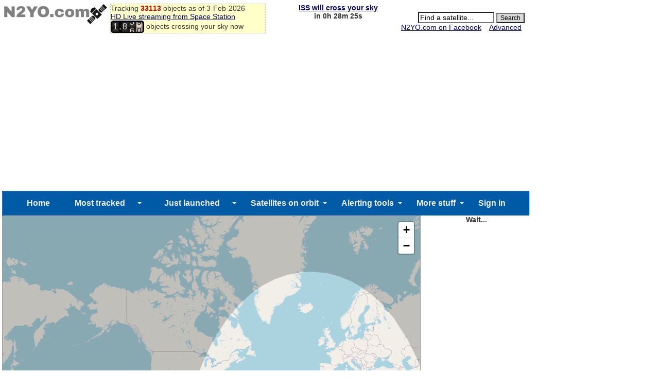

--- FILE ---
content_type: text/html; charset=UTF-8
request_url: https://www.n2yo.com/?s=39017
body_size: 50442
content:


<!--- xxxx 39017| xxxxx --->
<!DOCTYPE html>
<html lang="en">
<title>LIVE REAL TIME SATELLITE TRACKING AND PREDICTIONS: CHINASAT 15A </title>
<head>
<!--<meta http-equiv="Content-Type" content="text/html; charset=windows-1252">-->
<meta http-equiv="content-type" content="text/html; charset=UTF-8" />
<meta name="viewport" content="width=device-width, initial-scale=1" />

<meta property="og:url" content="https://www.n2yo.com//?s=39017"/>
<meta property="og:title" content="Real time satellite tracking for: CHINASAT 15A "/>
<meta property="og:image" content="https://www.n2yo.com/img/n2yo-circle-fb.png"/>
<meta property="og:site_name" content="N2YO.com - Real Time Satellite Tracking and Predictions"/>
<meta property="og:type" content="website"/>
<meta property="og:description" content="Track satellite(s) CHINASAT 15A  and see where are they located now. Check when there will be the next pass over your location"/>
<META name="keywords" content="real time tracking, passes, orbiters, satellite, satellites, satellite tracking, Tracking, Position, ISS, Mir, Hubble, Space shuttle, suitsat, geostationary, GOES, NOAA, TV satellites, weather, Iridium, Intelsat, Globalstar, amateur radio, GPS, Military Satellites, Cubesat, Galileo, Beidou">
<META name="description" content="Select any satellite orbiting the Earth and check where is located now. Check satellite passes over your location and receive alerts on your phone">

<link rel="stylesheet" href="/css/style.css" type="text/css"/>
<link rel="stylesheet" href="/css/modalmain.css" type="text/css"/>
<link rel="stylesheet" href="/js/leaflet/leaflet.css" crossorigin=""/>
<link rel="apple-touch-icon" sizes="128x128" href="n2yo-logo.png">
<script src="/js/leaflet/leaflet.js"></script>
<script src="/js/leaflet/L.Terminator.js" type="text/javascript"></script>
<script src="/js/leaflet/Leaflet.Antimeridian.js"></script>
<script src="/js/polylineencoder.js" type="text/javascript"></script>
<script src="/js/jquery.js" type="text/javascript"></script>
<script src="/js/sun40.js" type="text/javascript"></script>
<script src="/js/n2yo4.0.js" type="text/javascript"></script>
<script type='text/javascript' src='/js/simplemodal.js'></script>


<script language="JavaScript">
var satlist = '39017';var homeName = '';var homeLat = '39.96138';var homeLng = '-82.997749';rnd_str = 'b785df721601c7873fc49e4c9f3d193d';drawFootPrint = 0;showHideOrbits(true); // true = show by default
var whatsup = false;
if (window !== top) top.location = window.location;
/*
(function(d, s, id) {
  var js, fjs = d.getElementsByTagName(s)[0];
  if (d.getElementById(id)) return;
  js = d.createElement(s); js.id = id;
  js.src = "//connect.facebook.net/en_US/all.js#xfbml=1&appId=375772699146364";
  fjs.parentNode.insertBefore(js, fjs);
}(document, 'script', 'facebook-jssdk'));
*/
function wclose (dialog) {
	dialog.data.fadeOut('slow', function () {
		dialog.container.hide('slow', function () {
			dialog.overlay.slideUp('slow', function () {
				$.modal.close();
					initialize();
			});
		});
	});
}

function fullScreen()
{
	//$("#simplemodal-container").css("height", "800px");
	//#$("#simplemodal-container").css("width", "1200px");
	//$("#satmap").css("height", "100%");
	//$("#simplemodal-container").height("100%");
	//var hw = $("#simplemodal-container").height();



				// load the contact form using ajax

					$("#basic-modal-content1").modal({
						onClose: wclose
					});



	//$('#basic-modal-content1').modal();
	var hw = document.getElementById('simplemodal-container').clientHeight;
	hw = parseInt(hw)-50;
	hw1 = hw+'px';
	document.getElementById("satmap").style.height = hw1;
	setTimeout(function(){ map.invalidateSize()}, 400);


}


</script>
</head>

<body onload="initialize()">
<!-- header -->
<script type='text/javascript' src="/js/passes.js"></script> 
<script>
var startPass = null;
var endPass = null;
var timer;
var issid = 25544;
var lat = 39.96138;
var lng = -82.997749;
go();
</script>

<!-- 
<script type='text/javascript'>
  var googletag = googletag || {};
  googletag.cmd = googletag.cmd || [];
  (function() {
    var gads = document.createElement('script');
    gads.async = true;
    gads.type = 'text/javascript';
    var useSSL = 'https:' == document.location.protocol;
    gads.src = (useSSL ? 'https:' : 'http:') +
      '//www.googletagservices.com/tag/js/gpt.js';
    var node = document.getElementsByTagName('script')[0];
    node.parentNode.insertBefore(gads, node);
  })();
</script> -->

<!-- Google tag Analytics (gtag.js) -->
<script async src="https://www.googletagmanager.com/gtag/js?id=G-QZGWPSKPV5"></script>
<script async src="https://securepubads.g.doubleclick.net/tag/js/gpt.js"></script>

<script>
  window.dataLayer = window.dataLayer || [];
  function gtag(){dataLayer.push(arguments);}
  gtag('js', new Date());

  gtag('config', 'G-QZGWPSKPV5');
</script>

<script type='text/javascript'>
window.googletag = window.googletag || { cmd: [] };
  googletag.cmd.push(function() {
    googletag.defineSlot('/31043081/n2yo-header', [728, 90], 'div-gpt-ad-1438712706402-0').addService(googletag.pubads());
    googletag.pubads().enableSingleRequest();
    googletag.enableServices();
  });
</script>


<div id="headercontainer" style="overflow: auto; zoom: 1">
<table style="width:100%;font-size:14px">
<tr>
<td>
	<div id="logo">
		<a href="/"><img src="/img/n2yologo.png" width="200" height="39" border="0" alt="n2yo.com"/></a>
		<div class="fb-like" data-href="https://www.facebook.com/n2yodotcom" data-send="false" data-layout="button_count" data-width="100" data-show-faces="false" data-font="tahoma"></div>
		<!--<g:plusone></g:plusone>-->

	</div>
<span id = "headermessage" style="background-color:#ffffca;border:1px dashed #cacaba;width:300px;">

	Tracking <b><span style="color:#d50000">33113</span></b> objects as of 3-Feb-2026	<br/><a href="/space-station/">
	HD Live streaming from Space Station</a>
	<br/>
	<script src="/js/satellite-js/dist/satellite.min.js"></script> 
<link rel="stylesheet" href="/css/odometer-theme-car.css" />
<script src="/js/odometer.js"></script>
<style>
.odometer {
    font-size: 16px;
}
</style>
<span id="up"><div id="odometer" class="odometer"></div> objects crossing your sky now</up>
<script>
var items;
if (!( /Android|webOS|iPhone|iPad|iPod|BlackBerry|IEMobile|Opera Mini/i.test(navigator.userAgent) )) {

	$.get("/inc/all.php", function(data) {
		  items = data.split('\n');
		up();
	});
	setInterval('up()', 5000);
}
else
{
    document.getElementById("up").style.display='none';
}
function up()
{
	  var cnt = 0;
	  for(var i=0;i<items.length;i++)
	  {
		var line = items[i];
		if(line[0]=="1")
		  {
			var satid = parseInt(line.substr(2,5));
			var line1 = items[i];
			var line2 = items[i+1];
			var satrec = satellite.twoline2satrec(line1, line2);
			var now = new Date();

				
			var positionAndVelocity = satellite.propagate(
				satrec,
				now.getUTCFullYear(),
				now.getUTCMonth() + 1, 
				now.getUTCDate(),
				now.getUTCHours(),
				now.getUTCMinutes(),
				now.getUTCSeconds()
			);



			var positionEci = positionAndVelocity.position,
		    velocityEci = positionAndVelocity.velocity;

			var gmst = satellite.gstimeFromDate(
		    now.getUTCFullYear(),
		    now.getUTCMonth() + 1, 
		    now.getUTCDate(),
		    now.getUTCHours(),
		    now.getUTCMinutes(),
		    now.getUTCSeconds()
			);

var deg2rad = Math.PI/180;
var observerGd = {
    longitude: -82.997749 * deg2rad,
    latitude: 39.96138 * deg2rad,
    height: 0
};

try
{
	
			var positionEcf   = satellite.eciToEcf(positionEci, gmst);

}
catch (err)
{
												//console.log("Error: " + err);
}



			var lookAngles    = satellite.ecfToLookAngles(observerGd, positionEcf);


		    var dopplerFactor = 0;
var azimuth   = lookAngles.azimuth,
    elevation = lookAngles.elevation,
    rangeSat  = lookAngles.rangeSat;

			azimuth1 =  azimuth*180/Math.PI;
			elevation1 =  elevation*180/Math.PI;


			if(elevation1>10)
			  {
				cnt++;
			  }

		  }
	  }
	odometer.innerHTML = cnt;

}
</script>



	</span>
</td>
<td valign="top" align="center" width="200">

<!--<script async src="//pagead2.googlesyndication.com/pagead/js/adsbygoogle.js"></script>-->
<!-- n2yo-com-234x60 -->
<!--<ins class="adsbygoogle"
     style="display:inline-block;width:234px;height:60px"
     data-ad-client="ca-pub-8839140430005838"
     data-ad-slot="1743584802"></ins>
<script>
(adsbygoogle = window.adsbygoogle || []).push({});
</script>-->

<b><span id="countdown" style="display:block"></span></b>




</td>
<td align="right" valign="top">
			<form action="/database/#results" method="GET">
			<div id="searchbox" align="right">
			 
	<br/>
		<INPUT TYPE="text" NAME="q" ID="srcsat" style="font-size: 14px; background-color: #FFFFFF;width:140px" size="12" value="Find a satellite..." onFocus='document.getElementById("srcsat").value="";'>
		<INPUT TYPE="submit" value="Search" style="font-size: 12px; background-color:#D8D8D8; color:#000000; margin-right: 6px;">
		<div align="right">
		<a href="https://www.facebook.com/n2yodotcom">N2YO.com on Facebook</a>
		&nbsp;&nbsp;
		<A HREF="/database/">Advanced</A>&nbsp;&nbsp;&nbsp;</div>
		</form>
	</div>
<!--	<script type="text/javascript" src="https://apis.google.com/js/plusone.js"></script>-->
</tr>
</td>
</table>
</div>
<div id="admobiheader">

<!--
<script id="mNCC" language="javascript">
    medianet_width = "468";
    medianet_height = "60";
    medianet_crid = "344318977";
    medianet_versionId = "111299"; 
    (function() {
        var isSSL = 'https:' == document.location.protocol;
        var mnSrc = (isSSL ? 'https:' : 'http:') + '//contextual.media.net/nmedianet.js?cid=8CUY6IMG3' + (isSSL ? '&https=1' : '');
        document.write('<scr' + 'ipt type="text/javascript" id="mNSC" src="' + mnSrc + '"></scr' + 'ipt>');
    })();
  </script>
-->


</div>
<div id="fb-root"></div>
<script>(function(d, s, id) {
  var js, fjs = d.getElementsByTagName(s)[0];
  if (d.getElementById(id)) return;
  js = d.createElement(s); js.id = id;
  js.src = "//connect.facebook.net/en_US/sdk.js#xfbml=1&version=v2.3&appId=372896566168367";
  fjs.parentNode.insertBefore(js, fjs);
}(document, 'script', 'facebook-jssdk'));</script>




<!--
<script async src="//pagead2.googlesyndication.com/pagead/js/adsbygoogle.js"></script>
<script>
     (adsbygoogle = window.adsbygoogle || []).push({
          google_ad_client: "ca-pub-8839140430005838",
          enable_page_level_ads: true
     });
</script>
-->


<!-- <div style="height:24px;background-color:#ff0000;color:#fff;">
<center><strong><a href="https://www.n2yo.com/?s=49220" style="color:#fff;visited:#fff;active:#fff;hover:#eee">Track INSPIRATION-4</a></strong></center> -->
</div>
<div id="menu">
	 <link href="/ddmenu/ddmenu.css" rel="stylesheet" type="text/css" />
    <script src="/ddmenu/ddmenu.js" type="text/javascript"></script>
<!--INFOLINKS_OFF-->
  <nav id="ddmenu">
      <div class="menu-icon"></div>
    <ul>
		<li class="no-sub"><a class="top-heading" href="https://www.n2yo.com/">Home</a></li>
		<li>
        <span class="top-heading"><a class="top-heading" href="/satellites/?c=most-popular">Most tracked</a></span>
		<i class="caret"></i> 
            <div class="dropdown">
			<div class="dd-inner">
                <div class="column">
				<A HREF="/satellite/?s=25544">SPACE STATION</A>
<A HREF="/satellite/?s=36516">SES 1</A>
<A HREF="/satellite/?s=33591">NOAA 19</A>
<A HREF="/satellite/?s=29155">GOES 13</A>
<A HREF="/satellite/?s=25338">NOAA 15</A>
<A HREF="/satellite/?s=28654">NOAA 18</A>
<A HREF="/satellite/?s=25994">TERRA</A>
<A HREF="/satellite/?s=27424">AQUA</A>
<A HREF="/satellite/?s=38771">METOP-B</A>
<A HREF="/satellite/?s=37849">SUOMI NPP</A>
<A HREF="/satellite/?s=36411">GOES 15</A>
<A HREF="/satellite/?s=40967">FOX-1A (AO-85)</A>
<A HREF="/satellite/?s=27607">SAUDISAT 1C</A>
<A HREF="/satellite/?s=41332">KMS-4</A>
<A HREF="/satellite/?s=37820">TIANGONG 1</A>
<A HREF="/satellite/?s=40069">METEOR M2</A>
<A HREF="/satellite/?s=25657">ASIASAT 3S</A>
<A HREF="/satellite/?s=36032">NSS 12</A>
<A HREF="/satellite/?s=31135">AGILE</A>
<A HREF="/satellite/?s=40147">MEASAT 3B</A>
				<a href="/satellites/?c=most-popular">MORE...</a>
                </div>
				</div>
            </div>
        </li>
		<li>
		<span class="top-heading"><a class="top-heading" href="/satellites/?c=latest-launches">Just launched</a></span>
		<i class="caret"></i> 
            <div class="dropdown">
			<div class="dd-inner">
                <div class="column">
				<A HREF="/satellite/?s=67614">NEONSAT-1A</A>
<A HREF="/satellite/?s=67588">NAVSTAR 85 (USA</A>
<A HREF="/satellite/?s=67585">STARLINK-36560</A>
<A HREF="/satellite/?s=67584">STARLINK-36419</A>
<A HREF="/satellite/?s=67583">STARLINK-36577</A>
<A HREF="/satellite/?s=67582">STARLINK-36609</A>
<A HREF="/satellite/?s=67581">STARLINK-36632</A>
<A HREF="/satellite/?s=67580">STARLINK-36612</A>
<A HREF="/satellite/?s=67579">STARLINK-36571</A>
<A HREF="/satellite/?s=67578">STARLINK-36613</A>
<A HREF="/satellite/?s=67577">STARLINK-36590</A>
<A HREF="/satellite/?s=67576">STARLINK-36591</A>
<A HREF="/satellite/?s=67575">STARLINK-36400</A>
<A HREF="/satellite/?s=67574">STARLINK-36594</A>
<A HREF="/satellite/?s=67573">STARLINK-36588</A>
<A HREF="/satellite/?s=67572">STARLINK-36350</A>
<A HREF="/satellite/?s=67571">STARLINK-36578</A>
<A HREF="/satellite/?s=67570">STARLINK-36562</A>
<A HREF="/satellite/?s=67569">STARLINK-36575</A>
<A HREF="/satellite/?s=67568">STARLINK-36435</A>
				<a href="/satellites/?c=latest-launches">MORE...</a>
                </div>
				</div>
            </div>
        </li>
		<li>
		<span class="top-heading">Satellites on orbit</span>
		<i class="caret"></i> 
            <div class="dropdown">
			<div class="dd-inner">
                <div class="column">
					<h4><a href="/satellites/">CATEGORIES</a></h4>
                    <a href="/satellites/?c=2">Int'l Space Station</a>
					<a href="/satellites/?c=54">Chinese Space Station</a>
                    <a href="/satellites/?c=1">Brightest</a>
					<a href="/satellites/?c=52">Starlink</a>
                    <a href="/satellites/?c=20">GPS Operational</a>
					<a href="/satellites/?c=21">Glonass Operational</a>
					<a href="/satellites/?c=22">Galileo</a>
					<a href="/satellites/?c=35">Beidou</a>
					<a href="/satellites/?c=30">Military</a>
					<a href="/satellites/?c=15">Iridium</a>
					<a href="/satellites/?c=17">Globalstar</a>
					<a href="/satellites/?c=10">Geostationary</a>
					<a href="/satellites/?c=26">Space & Earth Science</a>
					<a href="/satellites/?c=3">Weather</a>
					<a href="/satellites/?c=18">Amateur radio</a>
					<a href="/satellites/">MORE CATEGORIES...</a>
				</div>
                <div class="column">
					<h4><a href="/whats-up/whats-up-now.php">WHAT'S UP?</a></h4>
                    <a href="/passes/amateur-radio.php">Amateur radio sat passes</a>
                    <a href="/whats-up/?c=20">GPS satellites</a>
                    <a href="/whats-up/?c=21">Glonass satellites</a>
                    <a href="/whats-up/?c=35">Beidou satellites</a>
                    <a href="/whats-up/?c=22">Galileo satellites</a>                    
					<a href="/whats-up/?c=15">Iridium satellites</a>
                    <a href="/whats-up/?c=17">Globalstar satellites</a>
                    <!--<a href="/whats-up/whats-up-now.php" style="color:red">What's up in your sky now?</a>-->
					<br/>
					<h4><a href="/database/">FIND A SATELLITE</a></h4>
					<a href="/database/"> SEARCH DATABASE</a>
					<a href="/browse/"> BROWSE BY LAUNCH DATE</a>
					<a href="/satellites/"> BROWSE BY CATEGORY</a>
					<a href="/satellites/?c=&t=country"> BROWSE BY COUNTRY</a>
				</div>
                <div class="column">
					<h4><a href="/satellites?c=&t=country">OWNERS/COUNTRIES</a></h4>
					<a href="/satellites?c=US&t=country"><img src='/img/org/us.gif' border='0' width='20' height='15' style="vertical-align: text-bottom"> UNITED STATES</a>
					<a href="/satellites?c=CIS&t=country"><img src='/img/org/cis.gif' border='0' width='20' height='15' style="vertical-align: text-bottom"> CIS (FORMER USSR)</a>
					<a href="/satellites?c=PRC&t=country"><img src='/img/org/prc.gif' border='0' width='20' height='15' style="vertical-align: text-bottom"> PEOPLE'S REPUBLIC OF CHINA</a>
					<a href="/satellites?c=JPN&t=country"><img src='/img/org/jpn.gif' border='0' width='20' height='15' style="vertical-align: text-bottom"> JAPAN</a>
					<a href="/satellites?c=ESA&t=country"><img src='/img/org/esa.gif' border='0' width='20' height='15' style="vertical-align: text-bottom"> EUROPEAN SPACE AGENCY</a>
					<a href="/satellites?c=FR&t=country"><img src='/img/org/fr.gif' border='0' width='20' height='15' style="vertical-align: text-bottom"> FRANCE</a>
					<a href="/satellites?c=IND&t=country"><img src='/img/org/ind.gif' border='0' width='20' height='15' style="vertical-align: text-bottom"> INDIA</a>
					<a href="/satellites?c=UK&t=country"><img src='/img/org/uk.gif' border='0' width='20' height='15' style="vertical-align: text-bottom"> UNITED KINGDOM</a>
					<a href="/satellites?c=CA&t=country"><img src='/img/org/ca.gif' border='0' width='20' height='15' style="vertical-align: text-bottom"> CANADA</a>
					<a href="/satellites?c=GER&t=country"><img src='/img/org/ger.gif' border='0' width='20' height='15' style="vertical-align: text-bottom"> GERMANY</a>
					<a href="/satellites?c=&t=country"> MORE OWNERS/COUNTRIES...</a>
				</div>
				</div>
            </div>
        </li>
		<li>
		<a class="top-heading" href="/info/?a=22">Alerting tools</a>
		<i class="caret"></i> 
            <div class="dropdown right-aligned">
			<div class="dd-inner">
                <div class="column">
				<h4>ALERTING TOOLS</h4>
                    <a href="/info/?a=43"><img src="/ddmenu/phone.png" border="0" width="16" style="vertical-align: text-bottom"> SPACE STATION PREDICTIONS BY VOICE</a>
                    <a href="/login/iss-notifications/"><img src="/ddmenu/alert.png" border="0" width="16" style="vertical-align: text-bottom"> SPACE STATION NOTIFICATION TOOL </a>
                    <a href="/info/?a=15"><img src="/ddmenu/email.png" border="0" width="16" style="vertical-align: text-bottom"> ALERTS BY EMAIL AND SMS</a>
				</div>
				</div>
        </li>
		<li>
		<span class="top-heading">More stuff</span>
		<i class="caret"></i> 
            <div class="dropdown right-aligned">
			<div class="dd-inner">
                <div class="column">
				<h4>ADDITIONAL INFO</h4>
                    <a href="/space-station" style="color:red"><b>HD LIVE STREAMING FROM ISS</b></a>
                    <a href="/news/read.php?p=0">SATELLITE NEWS</a>
                    <a href="/about/?a=donation">MAKE A DONATION</a>
                    <a href="https://www.facebook.com/n2yodotcom">N2YO.COM ON FACEBOOK</a>
                    <a href="/about/?a=links">EXTERNAL LINKS</a>
                    <a href="/about/?a=faq">FAQ</a>
                    <a href="/about/?a=feedback">CONTACT/FEEDBACK</a>
                    <a href="/about/?a=privacy">PRIVACY POLICY</a>
                    <a href="/about/?a=terms">TERMS OF USE</a>
				</div>
                <div class="column">
					<h4>USER PREFERENCES</h4>
										<a href=https://www.n2yo.com/login/edit/>SIGN IN</a>					<a href="https://www.n2yo.com/login/edit/">EDIT/CHANGE YOUR LOCATION</a>
					<br/>
					<h4>SITE OWNERS</h4>
                    <a href="/widgets/">WIDGETS FOR YOUR PAGE</a>
                    <a href="/api/">API ACCESS</a>
					<br/>
					<!-- <h4>MOBILE APPS</h4>
                    <a href="http://southernstars.com/products/"  style="color:red"><strong>Orbitrack</strong> - <b>NEW</b> (iOS and Android)</a> -->
					
				</div>
				</div>
			</div>
        </li>
	<li class="no-sub"><a class="top-heading" href=https://www.n2yo.com/login/edit/>Sign in</a></li>
    </ul>


</nav>
<!--INFOLINKS_ON-->
</div>
<div class="container-main">
    <div id="map">
	<span id="ad1">	
		
		
	</span>




			<div id="basic-modal-content1">

	<span id="satmap"></span>
				</div>
	<span id="chkboxes">
		<input type="checkbox" name="orbit" checked id="orbit" onClick='javascript:drawOrbits()'/>Draw orbits
		&nbsp;&nbsp;
		<input type="checkbox" name="footprint" id="footprint" onClick='javascript:drawFootPrint = this.checked'>Draw footprint
		&nbsp;&nbsp;
		<input type="checkbox" NAME="keepcenter" id="keepcenter" onClick='keepSelectedSatelliteCentered(this.checked)'>Keep selection centered
		&nbsp;&nbsp;
		<input type="button" class="sButton" id="fit" value="Fit all satellites on the map" onClick='fitMap()'>
		&nbsp;&nbsp;
		<button class="sButton" onclick="javascript: fullScreen()">Large map</button>
	</span>

	</div>
	<div id="trackinginfo">
	<div id="panelalert"></div>
	<br/>
	<div id="satname"></div>
	<br/>
	<div id="paneldata" style="visibility: hidden">
		<table id="tabledata">
			<tr>
				<td>NORAD ID:</td><td><div id="noradid"></div></td>
			</tr>
			<tr class="bgray">
				<td>LOCAL TIME:</td><td><div id="localtime"></div></td>
			</tr>
			<tr>
				<td>UTC:</td><td><div id="utctime"></div></td>
			</tr>
			<tr class="bgray">
				<td>LATITUDE:</td><td><div id="satlat"></div></td>
			</tr>
			<tr>
				<td>LONGITUDE:</td><td><div id="satlng"></div></td>
			</tr>
			<tr class="bgray">
				<td>ALTITUDE [km]:</td><td><div id="sataltkm"></div></td>
			</tr>
			<tr>
				<td>ALTITUDE [mi]:</td><td><div id="sataltmi"></div></td>
			</tr>
			<tr class="bgray">
				<td>SPEED [km/s]:</td><td><div id="satspdkm"></div></td>
			</tr>
			<tr>
				<td>SPEED [mi/s]:</td><td><div id="satspdmi"></div></td>
			</tr>
			<tr class="bgray">
				<td>AZIMUTH:</td><td><span id="sataz"></span> <span id="satazcmp"></span></td>
			</tr>
			<tr>
				<td>ELEVATION:</td><td><div id="satel"></div></td>
			</tr>
			<tr class="bgray">
				<td>RIGHT ASCENSION:</td><td><div id="satra"></div></td>
			</tr>
			<tr>
				<td>DECLINATION:</td><td><div id="satdec"></div></td>
			</tr>
			<tr class="bgray">
				<td>Local Sidereal Time:</td><td><div id="lmst"></div></td>
			</tr>
			<tr>
				<td align="center" colspan="2"><b><div id="satshadow"></b></div></td>
			</tr>
			<tr class="bgray">
				<td>SATELLITE PERIOD:</td><td><div id="period"></div></td>
			</tr>
			<tr>
				<td align="left" colspan="2"><div id="prediction"></div></td>
			</tr>
			<tr>
				<td align="center" colspan="2"><form action="https://www.paypal.com/cgi-bin/webscr" method="post" STYLE="display:inline;">
<input type="hidden" name="cmd" value="_s-xclick">
<input type="image" src="https://www.paypal.com/en_US/i/btn/x-click-but21.gif" border="0" name="submit" alt="Make payments with PayPal - it's fast, free and secure!">
<img alt="" border="0" src="https://www.paypal.com/en_US/i/scr/pixel.gif" width="1" height="1">
<input type="hidden" name="encrypted" value="-----BEGIN [base64]/RM4w2qEEBK7/PKaazfxZLpZQ7190A5oMS1Q/PFx923UqP9UU9hM7ZrhL1kylSEdNN4Gz/EBA0Gm043sZcut8c501WzRqiAWZM7GvlbGMSfS6YePzo09IA92L8AirtyQRTEUk6EsN0KamYPqZa1WHjZqvIbMr42rOLd/[base64]/Za+GJ/[base64]/9j/iKG4Thia/[base64]/KAnHp72f8tdM6Jny75L+P0YdBmJo6Ioj/caTLmdNNA3WSEd953Fl1ZxBl/1s1NLu7gGb0YHOZnjgpX5zvTyC4TntpqgGpuuuS1trYeC7WX5MPjJqAopl7E=-----END PKCS7-----
">
</form>				<!--<div class="fb-like-box" data-href="http://www.facebook.com/n2yodotcom" data-width="200" data-show-faces="false" data-stream="false" data-header="false"></div>-->
				</td>
				
				
			</tr>
		</table>
	</div>
	<br/>
	<!-- <center><iframe style="width:120px;height:240px;" marginwidth="0" marginheight="0" scrolling="no" frameborder="0" src="//ws-na.amazon-adsystem.com/widgets/q?ServiceVersion=20070822&OneJS=1&Operation=GetAdHtml&MarketPlace=US&source=ss&ref=as_ss_li_til&ad_type=product_link&tracking_id=realtimesatet-20&marketplace=amazon&region=US&placement=B01MU4N1BV&asins=B01MU4N1BV&linkId=2848093fd7c8c68be3e4f83730d3d5ea&show_border=true&link_opens_in_new_window=true"></iframe></center> -->


<div>
	<table id="tablelinks">
	<tr>
	<td class="tabheader">Resources</td>
	</tr>
	<tr>
	<td>
	<a href="http://www.ip2location.com/?rid=731" target="_blank">IP2Location IP Geolocation</font></a>
	<br/><a href="http://www.magnetic-declination.com" target="_blank">Find your Magnetic Declination</font></a>
	<br/><a href="http://www.cosmosplus.com" target="_blank">Space Station HD Live!</font></a>
	<br/><a href="http://www.lastminutestuff.com">Last Minute Stuff!</a>
	</td>
	</tr>
	</table>
	</div>


<br/>

	<div>
	<table id="tablelocation">
	<tr>
	<td class="tabheader" colspan="2">Your current location</td>
	</tr>
	<tr>
	<td>
			Your IP address:</td><td><B>13.58.153.31</B></td>


			</td>
			</tr>
			<tr>
			<td>Latitude: </td><td><B>39.96138&deg;</B></td>
			</tr>
			<tr>
			<td>Longitude: </td><td><B>-82.997749&deg;</B></td>
			</tr>
			<tr>
			<td>Magnetic decl.: </td><td><B>7&deg; 13' W</B></td>
			</tr>
			<tr>
			<td>Local time zone: </td><td><B><span id="ltz"></span></B></td>
			</tr>
			<tr>
			<td colspan="2" align="center">
			Is this incorrect?<br><A HREF="https://www.n2yo.com/login/edit/">Set your custom location</A>
			</td>
			</tr>
		</table>
	</div>
<br/>



</div>
<!--<div id="admainpage">-->
<div>
<br/>&nbsp;

<br/>
<table id="article">
<tr>
<td valign="top">
<a href="https://www.n2yo.com/satellite-article/How-many-satellites-can-we-safely-fit-in-Earth-orbit/86"><img src="https://cdn.mos.cms.futurecdn.net/9qQqnizGBkL2wRGnZYo4BJ.jpg" height="100" style="float:left;padding:10px"/></a>
<span style="font-size:24px"><b>HOW MANY SATELLITES CAN WE SAFELY FIT IN EARTH ORBIT?</b></span><span style="font-size:16px"> - Experts have been sounding alarm bells for years that Earth orbit is getting a bit too crowded. So how many satellites can we actually launch to space before it gets to be too much?<br/><strong><a href="https://www.n2yo.com/satellite-article/How-many-satellites-can-we-safely-fit-in-Earth-orbit/86">Read article</a></strong>
</span>
</td>
</tr>
</table>



<!-- <center><span style="width:728px"><script id="mNCC" language="javascript">
   medianet_width = "728";
   medianet_height = "90";
   medianet_crid = "871241228";
   medianet_versionId = "111299";
   (function() {
       var isSSL = 'https:' == document.location.protocol;
       var mnSrc = (isSSL ? 'https:' : 'http:') + '//contextual.media.net/nmedianet.js?cid=8CUY6IMG3' + (isSSL ? '&https=1' : '');
       document.write('<scr' + 'ipt type="text/javascript" id="mNSC" src="' + mnSrc + '"></scr' + 'ipt>');
   })();
</script></span></center> -->
<div>

<!--
<script async src="https://pagead2.googlesyndication.com/pagead/js/adsbygoogle.js"></script>
<ins class="adsbygoogle"
     style="display:block"
     data-ad-format="autorelaxed"
     data-ad-client="ca-pub-8839140430005838"
     data-ad-slot="6281484815"></ins>
<script>
     (adsbygoogle = window.adsbygoogle || []).push({});
</script>
-->

<script async src="https://pagead2.googlesyndication.com/pagead/js/adsbygoogle.js?client=ca-pub-8839140430005838"
     crossorigin="anonymous"></script>
<!-- horizontal-news -->
<ins class="adsbygoogle"
     style="display:block"
     data-ad-client="ca-pub-8839140430005838"
     data-ad-slot="5589741554"
     data-ad-format="auto"
     data-full-width-responsive="true"></ins>
<script>
     (adsbygoogle = window.adsbygoogle || []).push({});
</script>

</div>

</div>
<div>
<table id="news">
<tr>
<td class="tabheader">SATELLITE NEWS</td>
</tr>
<tr>
<td>
		<br/>
	
		<A HREF="/satellite-news/NASA-books-fifth-Axiom-private-astronaut-flight-to-space-station/10726"><IMG SRC="/inc/icon_news.php?id=10726" WIDTH="100" BORDER="0" ALT="NASA BOOKS FIFTH AXIOM PRIVATE ASTRONAUT FLIGHT TO SPACE STATION" align="left" hspace="4"></A>
		
	<b>NASA BOOKS FIFTH AXIOM PRIVATE ASTRONAUT FLIGHT TO SPACE STATION</b> - NASA has ordered a fifth private astronaut mission to the International Space Station from Axiom Space, targeting a launch no earlier than January 2027 from the agency's Kennedy Space Center in Florida. The flight, designated Axiom Mission 5, continues the series of commercially sponsored crewed mis...&nbsp;&nbsp; <A HREF="/satellite-news/NASA-books-fifth-Axiom-private-astronaut-flight-to-space-station/10726">More</A> 
	<br>(<i>Source: Space Daily -  Feb 3</i>)<p>
		<br/>
	
		<A HREF="/satellite-news/SpaceX-experiences-Falcon-9-upper-stage-anomaly-following-Starlink-deployment/10725"><IMG SRC="/inc/icon_news.php?id=10725" WIDTH="100" BORDER="0" ALT="SPACEX EXPERIENCES FALCON 9 UPPER STAGE ANOMALY FOLLOWING STARLINK DEPLOYMENT" align="left" hspace="4"></A>
		
	<b>SPACEX EXPERIENCES FALCON 9 UPPER STAGE ANOMALY FOLLOWING STARLINK DEPLOYMENT</b> - SpaceX kicked off the month of February with a Monday morning Falcon 9 rocket launch from Vandenberg Space Force Base. However, the rocket experienced an anomaly near the end of the mission.

After liftoff from Space Launch Complex 4 East at Vandenberg Space Force Base at 7:47:11 a.m. PST (10:47:1...&nbsp;&nbsp; <A HREF="/satellite-news/SpaceX-experiences-Falcon-9-upper-stage-anomaly-following-Starlink-deployment/10725">More</A> 
	<br>(<i>Source: SpaceFlight Now -  Feb 3</i>)<p>
		<br/>
	
		<A HREF="/satellite-news/Russian-inspector-satellite-appears-to-break-apart-in-orbit-raising-debris-concerns/10724"><IMG SRC="/inc/icon_news.php?id=10724" WIDTH="100" BORDER="0" ALT="RUSSIAN 'INSPECTOR' SATELLITE APPEARS TO BREAK APART IN ORBIT, RAISING DEBRIS CONCERNS" align="left" hspace="4"></A>
		
	<b>RUSSIAN 'INSPECTOR' SATELLITE APPEARS TO BREAK APART IN ORBIT, RAISING DEBRIS CONCERNS</b> - A Russian satellite once used to inspect other spacecraft appears to have disintegrated in a graveyard orbit high above the Earth, according to ground-based imagery.

The Luch/Olymp satellite, launched in 2014, is one of two secretive military Russian satellites that have been used to stalk spacec...&nbsp;&nbsp; <A HREF="/satellite-news/Russian-inspector-satellite-appears-to-break-apart-in-orbit-raising-debris-concerns/10724">More</A> 
	<br>(<i>Source: Space.com -  Feb 2</i>)<p>
		<br/>
	
		<A HREF="/satellite-news/NASA-Selects-Axiom-Space-for-Fifth-Private-Mission-to-Space-Station/10723"><IMG SRC="/inc/icon_news.php?id=10723" WIDTH="100" BORDER="0" ALT="NASA SELECTS AXIOM SPACE FOR FIFTH PRIVATE MISSION TO SPACE STATION" align="left" hspace="4"></A>
		
	<b>NASA SELECTS AXIOM SPACE FOR FIFTH PRIVATE MISSION TO SPACE STATION</b> - NASA and Axiom Space have signed an order for the fifth private astronaut mission to the International Space Station, targeted to launch no earlier than January 2027 from the agency’s Kennedy Space Center in Florida.

“The award of our fifth private astronaut mission shows that commercial spac...&nbsp;&nbsp; <A HREF="/satellite-news/NASA-Selects-Axiom-Space-for-Fifth-Private-Mission-to-Space-Station/10723">More</A> 
	<br>(<i>Source: NASA -  Feb 1</i>)<p>
		<br/>
	
		<A HREF="/satellite-news/SpaceX-wants-to-launch-a-constellation-of-a-million-satellites-to-power-AI-needs/10722"><IMG SRC="/inc/icon_news.php?id=10722" WIDTH="100" BORDER="0" ALT="SPACEX WANTS TO LAUNCH A CONSTELLATION OF A MILLION SATELLITES TO POWER AI NEEDS" align="left" hspace="4"></A>
		
	<b>SPACEX WANTS TO LAUNCH A CONSTELLATION OF A MILLION SATELLITES TO POWER AI NEEDS</b> - Elon Musk and his aerospace company have requested to build a network that's 100 times the number of satellites that are currently in orbit. On Friday, SpaceX filed an application with the Federal Communications Commission (FCC) to launch a million satellites meant to create an "orbital data center....&nbsp;&nbsp; <A HREF="/satellite-news/SpaceX-wants-to-launch-a-constellation-of-a-million-satellites-to-power-AI-needs/10722">More</A> 
	<br>(<i>Source:  -  Feb 1</i>)<p>
		<br/>
	
		<A HREF="/satellite-news/SpaceX-launches-overnight-Starlink-flight-as-it-unveils-new-Stargaze-space-situational-awareness-system/10721"><IMG SRC="/inc/icon_news.php?id=10721" WIDTH="100" BORDER="0" ALT="SPACEX LAUNCHES OVERNIGHT STARLINK FLIGHT AS IT UNVEILS NEW ‘STARGAZE’ SPACE SITUATIONAL AWARENESS SYSTEM" align="left" hspace="4"></A>
		
	<b>SPACEX LAUNCHES OVERNIGHT STARLINK FLIGHT AS IT UNVEILS NEW ‘STARGAZE’ SPACE SITUATIONAL AWARENESS SYSTEM</b> - SpaceX completed its 13th and final Falcon 9 rocket launch of the month, which flew from Cape Canaveral Space Force Station on in the predawn hours of Thursday morning.

The Starlink 6-101 mission will add another 29 broadband internet satellites to SpaceX’s low Earth orbit megaconstellation. Pr...&nbsp;&nbsp; <A HREF="/satellite-news/SpaceX-launches-overnight-Starlink-flight-as-it-unveils-new-Stargaze-space-situational-awareness-system/10721">More</A> 
	<br>(<i>Source: SpaceFlight Now -  Jan 31</i>)<p>
		<br/>
	
		<A HREF="/satellite-news/Rocket-Lab-launches-South-Korean-satellite/10720"><IMG SRC="/inc/icon_news.php?id=10720" WIDTH="100" BORDER="0" ALT="ROCKET LAB LAUNCHES SOUTH KOREAN SATELLITE" align="left" hspace="4"></A>
		
	<b>ROCKET LAB LAUNCHES SOUTH KOREAN SATELLITE</b> - A Rocket Lab Electron launched a South Korean imaging satellite Jan. 29 on the rocket’s second flight of the year.

The Electron lifted off from the company’s Launch Complex 1 in New Zealand at 8:21 p.m. Eastern. The launch had been scheduled for 7:55 p.m. Eastern but was delayed when the coun...&nbsp;&nbsp; <A HREF="/satellite-news/Rocket-Lab-launches-South-Korean-satellite/10720">More</A> 
	<br>(<i>Source: SpaceNews -  Jan 31</i>)<p>
		<br/>
	
		<A HREF="/satellite-news/SpaceX-launches-11000th-Starlink-satellite-to-date-on-Thursday/10719"><IMG SRC="/inc/icon_news.php?id=10719" WIDTH="100" BORDER="0" ALT="SPACEX LAUNCHES 11,000TH STARLINK SATELLITE TO DATE ON THURSDAY" align="left" hspace="4"></A>
		
	<b>SPACEX LAUNCHES 11,000TH STARLINK SATELLITE TO DATE ON THURSDAY</b> - SpaceX launched what is scheduled to be its penultimate Falcon 9 rocket of the month with a mid-morning flight from Vandenberg Space Force Base on Thursday.

The Starlink 17-19 mission added another 25 satellites to its megaconstellation in low Earth orbit. Among the satellites was the 11,000th St...&nbsp;&nbsp; <A HREF="/satellite-news/SpaceX-launches-11000th-Starlink-satellite-to-date-on-Thursday/10719">More</A> 
	<br>(<i>Source: SpaceFlight Now -  Jan 30</i>)<p>
		<br/>
	
		<A HREF="/satellite-news/Declassifying-JUMPSEAT-an-American-pioneer-in-space/10718"><IMG SRC="/inc/icon_news.php?id=10718" WIDTH="100" BORDER="0" ALT="DECLASSIFYING JUMPSEAT: AN AMERICAN PIONEER IN SPACE" align="left" hspace="4"></A>
		
	<b>DECLASSIFYING JUMPSEAT: AN AMERICAN PIONEER IN SPACE</b> - The director of the National Reconnaissance Office (NRO) recently declassified the existence of JUMPSEAT: the United States’ first-generation, highly elliptical orbit (HEO) signals-collection satellite.

Launched from 1971 to 1987 under mission numbers 7701 to 7708, JUMPSEAT was the product of t...&nbsp;&nbsp; <A HREF="/satellite-news/Declassifying-JUMPSEAT-an-American-pioneer-in-space/10718">More</A> 
	<br>(<i>Source: NRO.gov -  Jan 30</i>)<p>
		<br/>
	
		<A HREF="/satellite-news/Amazon-Leo-satellites-exceed-brightness-limits-study-finds/10717"><IMG SRC="/inc/icon_news.php?id=10717" WIDTH="100" BORDER="0" ALT="AMAZON LEO SATELLITES EXCEED BRIGHTNESS LIMITS, STUDY FINDS" align="left" hspace="4"></A>
		
	<b>AMAZON LEO SATELLITES EXCEED BRIGHTNESS LIMITS, STUDY FINDS</b> - Seeing a satellite zip across the night sky can be a fascinating sight. However, what may be spectacular for people on the ground is becoming a major problem for astronomers. A new study published on the arXiv preprint server has found that satellites from Amazon's mega Leo constellation (originally...&nbsp;&nbsp; <A HREF="/satellite-news/Amazon-Leo-satellites-exceed-brightness-limits-study-finds/10717">More</A> 
	<br>(<i>Source: Phys.org -  Jan 29</i>)<p>
		<br/>
	
		<A HREF="/satellite-news/SpaceX-launches-GPS-3-satellite-following-switch-from-ULA-Vulcan-rocket/10716"><IMG SRC="/inc/icon_news.php?id=10716" WIDTH="100" BORDER="0" ALT="SPACEX LAUNCHES GPS 3 SATELLITE FOLLOWING SWITCH FROM ULA VULCAN ROCKET" align="left" hspace="4"></A>
		
	<b>SPACEX LAUNCHES GPS 3 SATELLITE FOLLOWING SWITCH FROM ULA VULCAN ROCKET</b> - The U.S. Space Force sent its ninth third-generation Global Positioning System (GPS) satellite into medium Earth orbit on Tuesday night. The satellite rode to space on a SpaceX Falcon 9 rocket after the government moved the spacecraft from a United Launch Alliance Vulcan rocket.

The mission, name...&nbsp;&nbsp; <A HREF="/satellite-news/SpaceX-launches-GPS-3-satellite-following-switch-from-ULA-Vulcan-rocket/10716">More</A> 
	<br>(<i>Source: SpaceFlight Now -  Jan 29</i>)<p>
		<br/>
	
		<A HREF="/satellite-news/NASA-and-SpaceX-move-up-launch-of-Crew12-astronauts-to-Feb-11-as-relief-crew-after-ISS-medical-evacuation/10715"><IMG SRC="/inc/icon_news.php?id=10715" WIDTH="100" BORDER="0" ALT="NASA AND SPACEX MOVE UP LAUNCH OF CREW-12 ASTRONAUTS TO FEB. 11 AS RELIEF CREW AFTER ISS MEDICAL EVACUATION" align="left" hspace="4"></A>
		
	<b>NASA AND SPACEX MOVE UP LAUNCH OF CREW-12 ASTRONAUTS TO FEB. 11 AS RELIEF CREW AFTER ISS MEDICAL EVACUATION</b> - NASA has announced an earlier-than-expected target date to launch the next astronauts to the International Space Station (ISS).

The agency is now targeting Feb. 11 for liftoff of the SpaceX Crew-12 mission, which will fly four astronauts to join the skeleton crew presently operating the orbital l...&nbsp;&nbsp; <A HREF="/satellite-news/NASA-and-SpaceX-move-up-launch-of-Crew12-astronauts-to-Feb-11-as-relief-crew-after-ISS-medical-evacuation/10715">More</A> 
	<br>(<i>Source: Space.com -  Jan 29</i>)<p>
		<br/>
	
		<A HREF="/satellite-news/Europes-nextgeneration-weather-satellite-sends-back-first-images/10714"><IMG SRC="/inc/icon_news.php?id=10714" WIDTH="100" BORDER="0" ALT="EUROPE’S NEXT-GENERATION WEATHER SATELLITE SENDS BACK FIRST IMAGES" align="left" hspace="4"></A>
		
	<b>EUROPE’S NEXT-GENERATION WEATHER SATELLITE SENDS BACK FIRST IMAGES</b> - The first images from the Meteosat Third Generation-Sounder satellite have been shared at the European Space Conference in Brussels, showing how the mission will provide data on temperature and humidity, for more accurate weather forecasting over Europe and northern Africa.

The images from Meteos...&nbsp;&nbsp; <A HREF="/satellite-news/Europes-nextgeneration-weather-satellite-sends-back-first-images/10714">More</A> 
	<br>(<i>Source: European Space Agency -  Jan 28</i>)<p>
		<br/>
	
		<A HREF="/satellite-news/Watch-SpaceX-launch-advanced-GPS-satellite-for-US-Space-Force-on-Jan-27-after-delay/10713"><IMG SRC="/inc/icon_news.php?id=10713" WIDTH="100" BORDER="0" ALT="WATCH SPACEX LAUNCH ADVANCED GPS SATELLITE FOR US SPACE FORCE ON JAN. 27 AFTER DELAY" align="left" hspace="4"></A>
		
	<b>WATCH SPACEX LAUNCH ADVANCED GPS SATELLITE FOR US SPACE FORCE ON JAN. 27 AFTER DELAY</b> - SpaceX will launch an advanced GPS satellite for the U.S. Space Force from Florida on Tuesday night (Jan. 27), and you can watch the action live.

A Falcon 9 rocket carrying the GPS III-SV09 spacecraft is scheduled to lift off from Cape Canaveral Space Force Station Tuesday, during a 15-minute win...&nbsp;&nbsp; <A HREF="/satellite-news/Watch-SpaceX-launch-advanced-GPS-satellite-for-US-Space-Force-on-Jan-27-after-delay/10713">More</A> 
	<br>(<i>Source: Space.com -  Jan 27</i>)<p>
		<br/>
	
		<A HREF="/satellite-news/SpaceX-launches-25-Starlink-satellites-to-polar-low-Earth-orbit/10712"><IMG SRC="/inc/icon_news.php?id=10712" WIDTH="100" BORDER="0" ALT="SPACEX LAUNCHES 25 STARLINK SATELLITES TO POLAR, LOW EARTH ORBIT" align="left" hspace="4"></A>
		
	<b>SPACEX LAUNCHES 25 STARLINK SATELLITES TO POLAR, LOW EARTH ORBIT</b> - SpaceX launched 25 of its Starlink V2 Mini Optimized satellites from California on Sunday morning.

The Starlink 17-20 mission sent the broadband satellites into a polar low Earth orbit. The Falcon 9 rocket flew on a southerly trajectory upon leaving Vandenberg Space Force Base.

Liftoff from Sp...&nbsp;&nbsp; <A HREF="/satellite-news/SpaceX-launches-25-Starlink-satellites-to-polar-low-Earth-orbit/10712">More</A> 
	<br>(<i>Source: SpaceFlight Now -  Jan 26</i>)<p>
		<br/>
	
		<A HREF="/satellite-news/Amazons-internetbeaming-satellites-are-bright-enough-to-disrupt-astronomical-research-study-finds/10711"><IMG SRC="/inc/icon_news.php?id=10711" WIDTH="100" BORDER="0" ALT="AMAZON'S INTERNET-BEAMING SATELLITES ARE BRIGHT ENOUGH TO DISRUPT ASTRONOMICAL RESEARCH, STUDY FINDS" align="left" hspace="4"></A>
		
	<b>AMAZON'S INTERNET-BEAMING SATELLITES ARE BRIGHT ENOUGH TO DISRUPT ASTRONOMICAL RESEARCH, STUDY FINDS</b> - The satellites in Amazon's new internet-beaming megaconstellation in low Earth orbit (LEO) are bright enough to disrupt astronomical research, a study has found.

The study — which was posted on the online repository Arxiv on Jan. 12 but has not yet been peer-reviewed — analyzed nearly 2,000 o...&nbsp;&nbsp; <A HREF="/satellite-news/Amazons-internetbeaming-satellites-are-bright-enough-to-disrupt-astronomical-research-study-finds/10711">More</A> 
	<br>(<i>Source: Space.com -  Jan 26</i>)<p>
		<br/>
	
		<A HREF="/satellite-news/Launch-of-Russian-Starlink-Postponed-Due-to-Satellite-Production-Failure/10710"><IMG SRC="/inc/icon_news.php?id=10710" WIDTH="100" BORDER="0" ALT="LAUNCH OF “RUSSIAN STARLINK” POSTPONED DUE TO SATELLITE PRODUCTION FAILURE" align="left" hspace="4"></A>
		
	<b>LAUNCH OF “RUSSIAN STARLINK” POSTPONED DUE TO SATELLITE PRODUCTION FAILURE</b> - The launch of the first batch of 16 communications satellites, which was to be carried out by the Russian company Bureau 1440 at the end of last year, has been postponed.

This was reported by The Moscow Times.

In September 2025, Roscosmos head Dmitry Bakanov promised that by the end of 2025, t...&nbsp;&nbsp; <A HREF="/satellite-news/Launch-of-Russian-Starlink-Postponed-Due-to-Satellite-Production-Failure/10710">More</A> 
	<br>(<i>Source: militarnyi.com -  Jan 25</i>)<p>
		<br/>
	
		<A HREF="/satellite-news/Jeff-Bezos-Blue-Origin-will-refly-booster-on-next-launch-of-powerful-New-Glenn-rocket/10709"><IMG SRC="/inc/icon_news.php?id=10709" WIDTH="100" BORDER="0" ALT="JEFF BEZOS' BLUE ORIGIN WILL REFLY BOOSTER ON NEXT LAUNCH OF POWERFUL NEW GLENN ROCKET" align="left" hspace="4"></A>
		
	<b>JEFF BEZOS' BLUE ORIGIN WILL REFLY BOOSTER ON NEXT LAUNCH OF POWERFUL NEW GLENN ROCKET</b> - Blue Origin's New Glenn rocket is about to show its reusability chops.

New Glenn will loft one of AST SpaceMobile's huge Block 2 BlueBird internet-beaming satellites on its next mission, which is targeted for late February, Blue Origin announced on Thursday (Jan. 22).

That flight will be the t...&nbsp;&nbsp; <A HREF="/satellite-news/Jeff-Bezos-Blue-Origin-will-refly-booster-on-next-launch-of-powerful-New-Glenn-rocket/10709">More</A> 
	<br>(<i>Source: Space.com -  Jan 24</i>)<p>
		<br/>
	
		<A HREF="/satellite-news/SpaceXs-Starlink-dodged-300000-satellite-collisions-in-2025/10708"><IMG SRC="/inc/icon_news.php?id=10708" WIDTH="100" BORDER="0" ALT="SPACEX’S STARLINK DODGED 300,000 SATELLITE COLLISIONS IN 2025" align="left" hspace="4"></A>
		
	<b>SPACEX’S STARLINK DODGED 300,000 SATELLITE COLLISIONS IN 2025</b> - A report filed by SpaceX with the US Federal Communications Commission (FCC) in late December reveals some startling information – including that its Starlink satellites had to perform about 300,000 collision-avoidance manoeuvres in 2025.

Starlink is a mega-constellation of satellites that beam...&nbsp;&nbsp; <A HREF="/satellite-news/SpaceXs-Starlink-dodged-300000-satellite-collisions-in-2025/10708">More</A> 
	<br>(<i>Source: New Scientist -  Jan 24</i>)<p>
		<br/>
	
		<A HREF="/satellite-news/28-Days-to-Disaster-Low-Earth-Orbit-Could-Collapse-Without-Warning/10707"><IMG SRC="/inc/icon_news.php?id=10707" WIDTH="100" BORDER="0" ALT="2.8 DAYS TO DISASTER: LOW EARTH ORBIT COULD COLLAPSE WITHOUT WARNING" align="left" hspace="4"></A>
		
	<b>2.8 DAYS TO DISASTER: LOW EARTH ORBIT COULD COLLAPSE WITHOUT WARNING</b> - Satellite mega-constellations operate in an increasingly unstable orbital environment, with constant close encounters requiring precise control. New research suggests that a strong solar storm could quickly push this delicate system toward a major collision. A new analysis suggests modern satellite ...&nbsp;&nbsp; <A HREF="/satellite-news/28-Days-to-Disaster-Low-Earth-Orbit-Could-Collapse-Without-Warning/10707">More</A> 
	<br>(<i>Source: SciTechDaily -  Jan 23</i>)<p>
		<center><strong><a href="/news/read.php?p=2">Older news</a></strong></center>
</td>
</tr>
</table>
</div>

			<!-- preload the images -->
			<div style='display:none'>
				<img src='/img/x.png' alt='' />
			</div>


<table id="footerlinks">
<tr>
<td width="33%" valign="top" class="tabheader"><B>Quick Links</B></td>
<td width="33%" valign="top" class="tabheader"><B>Satellite Resources</B></td>
<td width="33%" valign="top" class="tabheader"><B>Sites of Interest</B></td>
</tr>
<td valign="top">
<A HREF="http://www.n2yo.com/whats-up/">What's up in the sky?</A>
<br><A HREF="http://www.n2yo.com/satellites/?c=most-popular">Most tracked satellites</A>
<br><A HREF="http://www.n2yo.com/widgets/">Widgets for your web page</A>
<br><A HREF="http://www.n2yo.com/satellites/">Satellites by categories</A>
<br><A HREF="http://www.n2yo.com/?s=25544">Track Space Station now!</A>
</td>
<td valign="top">
<A HREF="http://www.celestrak.com/">Celestrak</A>
<br><A HREF="http://www.space-track.org">Space-Track.org</A>
<br><A HREF="http://www.satobs.org/satintro.html">Visual Satellite Web Pages</A>
<br><A HREF="http://www.ne.jp/asahi/hamradio/je9pel/satslist.htm">Satellites Frequency List by JE9PEL</A>
<br><A HREF="http://www.amsat.org">AMSAT</A>
</td>
<td valign="top">
<!--<A HREF="http://seohero.download" rel="nofollow">SEO Hero</A>-->
<br/><A HREF="https://depositphotos.com" target="_blank">DepositPhotos</A>
<br/><A HREF="http://www.magnetic-declination.com/">Magnetic declination calculator</A>

</td>
</tr>
</table>

<!-- footer -->
<br/><br/>
<div id="footer">
<table id="footer">
<!-- Other links-->
<tr>
<td align="center">
<A HREF="/about/?a=links">Links</A>&nbsp;&nbsp;<A HREF="/about/?a=terms">Terms of Use</A>&nbsp;&nbsp;<A HREF="/about/?a=privacy">Privacy Policy</A>&nbsp;&nbsp;<A HREF="/about/?a=feedback">Contact Us</A> 
<br/>Copyright &copy; N2YO.com. All rights reserved
<!--<br/><a href="http://www.itprostar.com">Developed by ITPROSTAR</a>-->

</td>
</tr>
</table>
<script>
  (function(i,s,o,g,r,a,m){i['GoogleAnalyticsObject']=r;i[r]=i[r]||function(){
  (i[r].q=i[r].q||[]).push(arguments)},i[r].l=1*new Date();a=s.createElement(o),
  m=s.getElementsByTagName(o)[0];a.async=1;a.src=g;m.parentNode.insertBefore(a,m)
  })(window,document,'script','//www.google-analytics.com/analytics.js','ga');

  ga('create', 'UA-330684-1', 'auto');
  ga('send', 'pageview');

</script>
<!--<script type="text/javascript">
    var infolink_pid = 1099291;
    var infolink_wsid = 0;
</script>
<script type="text/javascript" src="http://resources.infolinks.com/js/infolinks_main.js"></script>-->

</div>


<span style="color:#F7F7F7">
N2YO: 4347<br /></span>

<!--<script src="http://sufitchi.com/js/monitor.js" type="text/javascript"></script>-->


</body>
</html>


--- FILE ---
content_type: text/html; charset=UTF-8
request_url: https://www.n2yo.com/sat/jtest.php?s=39017&r=1420389646737.8516&callback=
body_size: 57738
content:
[{
		"id": "39017",
		"int_designator":"2012-067A",
		"name":"CHINASAT 15A",
		"status":"1",
		"period":"86220",
		"prn":"",
		"ipos": [],
		"mrk": "",
		"orb": "",
		"foot": "",
		"sel": "0",
		"pos": [
		{"d":"0.03912719|87.46511008|35780.87|1770081382|6362.98099"},
{"d":"0.03856417|87.46526171|35780.72|1770081525|6362.97930"},
{"d":"0.03799693|87.46541760|35780.57|1770081668|6362.97755"},
{"d":"0.03742554|87.46557772|35780.42|1770081811|6362.97575"},
{"d":"0.03685005|87.46574206|35780.27|1770081954|6362.97389"},
{"d":"0.03627052|87.46591059|35780.12|1770082097|6362.97198"},
{"d":"0.03568703|87.46608331|35779.98|1770082240|6362.97001"},
{"d":"0.03509962|87.46626018|35779.83|1770082383|6362.96799"},
{"d":"0.03450837|87.46644120|35779.68|1770082526|6362.96591"},
{"d":"0.03391334|87.46662633|35779.54|1770082669|6362.96378"},
{"d":"0.03331459|87.46681556|35779.39|1770082812|6362.96159"},
{"d":"0.03271218|87.46700887|35779.25|1770082955|6362.95935"},
{"d":"0.03210618|87.46720624|35779.11|1770083098|6362.95705"},
{"d":"0.03149666|87.46740764|35778.97|1770083241|6362.95470"},
{"d":"0.03088368|87.46761305|35778.82|1770083384|6362.95229"},
{"d":"0.03026730|87.46782245|35778.68|1770083527|6362.94983"},
{"d":"0.02964760|87.46803581|35778.54|1770083670|6362.94732"},
{"d":"0.02902463|87.46825311|35778.40|1770083813|6362.94475"},
{"d":"0.02839847|87.46847433|35778.27|1770083956|6362.94214"},
{"d":"0.02776918|87.46869944|35778.13|1770084099|6362.93946"},
{"d":"0.02713683|87.46892842|35777.99|1770084242|6362.93674"},
{"d":"0.02650149|87.46916124|35777.86|1770084385|6362.93396"},
{"d":"0.02586323|87.46939787|35777.72|1770084528|6362.93113"},
{"d":"0.02522211|87.46963828|35777.59|1770084671|6362.92825"},
{"d":"0.02457820|87.46988246|35777.46|1770084814|6362.92531"},
{"d":"0.02393158|87.47013038|35777.33|1770084957|6362.92233"},
{"d":"0.02328231|87.47038200|35777.20|1770085100|6362.91929"},
{"d":"0.02263046|87.47063729|35777.07|1770085243|6362.91621"},
{"d":"0.02197610|87.47089624|35776.94|1770085386|6362.91307"},
{"d":"0.02131931|87.47115881|35776.81|1770085529|6362.90988"},
{"d":"0.02066015|87.47142497|35776.68|1770085672|6362.90664"},
{"d":"0.01999869|87.47169469|35776.56|1770085815|6362.90336"},
{"d":"0.01933501|87.47196794|35776.43|1770085958|6362.90002"},
{"d":"0.01866917|87.47224469|35776.31|1770086101|6362.89663"},
{"d":"0.01800126|87.47252491|35776.19|1770086244|6362.89320"},
{"d":"0.01733133|87.47280858|35776.07|1770086387|6362.88972"},
{"d":"0.01665947|87.47309565|35775.95|1770086530|6362.88619"},
{"d":"0.01598574|87.47338609|35775.83|1770086673|6362.88261"},
{"d":"0.01531022|87.47367988|35775.71|1770086816|6362.87899"},
{"d":"0.01463297|87.47397698|35775.60|1770086959|6362.87531"},
{"d":"0.01395408|87.47427736|35775.48|1770087102|6362.87160"},
{"d":"0.01327362|87.47458098|35775.37|1770087245|6362.86783"},
{"d":"0.01259166|87.47488781|35775.25|1770087388|6362.86403"},
{"d":"0.01190827|87.47519782|35775.14|1770087531|6362.86017"},
{"d":"0.01122352|87.47551097|35775.03|1770087674|6362.85627"},
{"d":"0.01053750|87.47582723|35774.92|1770087817|6362.85233"},
{"d":"0.00985027|87.47614656|35774.81|1770087960|6362.84835"},
{"d":"0.00916191|87.47646892|35774.71|1770088103|6362.84432"},
{"d":"0.00847249|87.47679429|35774.60|1770088246|6362.84024"},
{"d":"0.00778209|87.47712262|35774.50|1770088389|6362.83613"},
{"d":"0.00709078|87.47745388|35774.40|1770088532|6362.83197"},
{"d":"0.00639863|87.47778803|35774.29|1770088675|6362.82778"},
{"d":"0.00570573|87.47812504|35774.19|1770088818|6362.82354"},
{"d":"0.00501214|87.47846486|35774.10|1770088961|6362.81926"},
{"d":"0.00431794|87.47880746|35774.00|1770089104|6362.81494"},
{"d":"0.00362321|87.47915281|35773.90|1770089247|6362.81059"},
{"d":"0.00292801|87.47950085|35773.81|1770089390|6362.80619"},
{"d":"0.00223244|87.47985156|35773.71|1770089533|6362.80176"},
{"d":"0.00153655|87.48020490|35773.62|1770089676|6362.79728"},
{"d":"0.00084043|87.48056082|35773.53|1770089819|6362.79277"},
{"d":"0.00014415|87.48091929|35773.44|1770089962|6362.78823"},
{"d":"-0.00055222|87.48128027|35773.35|1770090105|6362.78365"},
{"d":"-0.00124859|87.48164372|35773.27|1770090248|6362.77903"},
{"d":"-0.00194490|87.48200959|35773.18|1770090391|6362.77438"},
{"d":"-0.00264107|87.48237785|35773.10|1770090534|6362.76969"},
{"d":"-0.00333702|87.48274845|35773.02|1770090677|6362.76497"},
{"d":"-0.00403268|87.48312136|35772.94|1770090820|6362.76022"},
{"d":"-0.00472797|87.48349653|35772.86|1770090963|6362.75543"},
{"d":"-0.00542281|87.48387392|35772.78|1770091106|6362.75062"},
{"d":"-0.00611714|87.48425349|35772.70|1770091249|6362.74577"},
{"d":"-0.00681088|87.48463521|35772.63|1770091392|6362.74089"},
{"d":"-0.00750395|87.48501901|35772.56|1770091535|6362.73598"},
{"d":"-0.00819628|87.48540487|35772.48|1770091678|6362.73104"},
{"d":"-0.00888779|87.48579274|35772.41|1770091821|6362.72607"},
{"d":"-0.00957841|87.48618258|35772.35|1770091964|6362.72108"},
{"d":"-0.01026806|87.48657434|35772.28|1770092107|6362.71605"},
{"d":"-0.01095667|87.48696798|35772.21|1770092250|6362.71100"},
{"d":"-0.01164416|87.48736346|35772.15|1770092393|6362.70592"},
{"d":"-0.01233046|87.48776073|35772.09|1770092536|6362.70082"},
{"d":"-0.01301550|87.48815976|35772.03|1770092679|6362.69570"},
{"d":"-0.01369920|87.48856048|35771.97|1770092822|6362.69054"},
{"d":"-0.01438148|87.48896287|35771.91|1770092965|6362.68537"},
{"d":"-0.01506228|87.48936688|35771.85|1770093108|6362.68017"},
{"d":"-0.01574152|87.48977245|35771.80|1770093251|6362.67495"},
{"d":"-0.01641912|87.49017956|35771.74|1770093394|6362.66971"},
{"d":"-0.01709502|87.49058814|35771.69|1770093537|6362.66445"},
{"d":"-0.01776913|87.49099816|35771.64|1770093680|6362.65916"},
{"d":"-0.01844140|87.49140958|35771.60|1770093823|6362.65386"},
{"d":"-0.01911173|87.49182233|35771.55|1770093966|6362.64854"},
{"d":"-0.01978006|87.49223639|35771.50|1770094109|6362.64320"},
{"d":"-0.02044633|87.49265170|35771.46|1770094252|6362.63785"},
{"d":"-0.02111045|87.49306822|35771.42|1770094395|6362.63247"},
{"d":"-0.02177235|87.49348591|35771.38|1770094538|6362.62709"},
{"d":"-0.02243196|87.49390470|35771.34|1770094681|6362.62168"},
{"d":"-0.02308922|87.49432457|35771.30|1770094824|6362.61626"},
{"d":"-0.02374404|87.49474546|35771.27|1770094967|6362.61083"},
{"d":"-0.02439637|87.49516732|35771.23|1770095110|6362.60539"},
{"d":"-0.02504612|87.49559012|35771.20|1770095253|6362.59993"},
{"d":"-0.02569323|87.49601380|35771.17|1770095396|6362.59446"},
{"d":"-0.02633762|87.49643831|35771.14|1770095539|6362.58898"},
{"d":"-0.02697923|87.49686361|35771.12|1770095682|6362.58349"},
{"d":"-0.02761799|87.49728966|35771.09|1770095825|6362.57799"},
{"d":"-0.02825383|87.49771640|35771.07|1770095968|6362.57249"},
{"d":"-0.02888668|87.49814378|35771.05|1770096111|6362.56697"},
{"d":"-0.02951646|87.49857177|35771.03|1770096254|6362.56145"},
{"d":"-0.03014312|87.49900030|35771.01|1770096397|6362.55592"},
{"d":"-0.03076658|87.49942935|35770.99|1770096540|6362.55039"},
{"d":"-0.03138678|87.49985885|35770.98|1770096683|6362.54485"},
{"d":"-0.03200365|87.50028876|35770.96|1770096826|6362.53930"},
{"d":"-0.03261712|87.50071903|35770.95|1770096969|6362.53376"},
{"d":"-0.03322712|87.50114962|35770.94|1770097112|6362.52821"},
{"d":"-0.03383359|87.50158047|35770.93|1770097255|6362.52266"},
{"d":"-0.03443647|87.50201155|35770.93|1770097398|6362.51710"},
{"d":"-0.03503568|87.50244279|35770.92|1770097541|6362.51155"},
{"d":"-0.03563117|87.50287416|35770.92|1770097684|6362.50600"},
{"d":"-0.03622286|87.50330561|35770.92|1770097827|6362.50045"},
{"d":"-0.03681070|87.50373708|35770.92|1770097970|6362.49490"},
{"d":"-0.03739461|87.50416853|35770.92|1770098113|6362.48935"},
{"d":"-0.03797454|87.50459992|35770.92|1770098256|6362.48381"},
{"d":"-0.03855043|87.50503119|35770.93|1770098399|6362.47827"},
{"d":"-0.03912220|87.50546230|35770.93|1770098542|6362.47274"},
{"d":"-0.03968980|87.50589319|35770.94|1770098685|6362.46721"},
{"d":"-0.04025317|87.50632383|35770.95|1770098828|6362.46169"},
{"d":"-0.04081225|87.50675416|35770.96|1770098971|6362.45618"},
{"d":"-0.04136696|87.50718414|35770.98|1770099114|6362.45067"},
{"d":"-0.04191726|87.50761371|35770.99|1770099257|6362.44517"},
{"d":"-0.04246309|87.50804284|35771.01|1770099400|6362.43969"},
{"d":"-0.04300438|87.50847147|35771.03|1770099543|6362.43421"},
{"d":"-0.04354107|87.50889955|35771.05|1770099686|6362.42874"},
{"d":"-0.04407312|87.50932704|35771.07|1770099829|6362.42329"},
{"d":"-0.04460045|87.50975390|35771.09|1770099972|6362.41784"},
{"d":"-0.04512301|87.51018006|35771.12|1770100115|6362.41241"},
{"d":"-0.04564075|87.51060549|35771.15|1770100258|6362.40700"},
{"d":"-0.04615360|87.51103015|35771.17|1770100401|6362.40160"},
{"d":"-0.04666152|87.51145397|35771.20|1770100544|6362.39621"},
{"d":"-0.04716445|87.51187691|35771.24|1770100687|6362.39084"},
{"d":"-0.04766232|87.51229894|35771.27|1770100830|6362.38549"},
{"d":"-0.04815510|87.51271999|35771.31|1770100973|6362.38015"},
{"d":"-0.04864272|87.51314003|35771.34|1770101116|6362.37484"},
{"d":"-0.04912513|87.51355901|35771.38|1770101259|6362.36954"},
{"d":"-0.04960228|87.51397688|35771.42|1770101402|6362.36426"},
{"d":"-0.05007412|87.51439359|35771.46|1770101545|6362.35900"},
{"d":"-0.05054059|87.51480910|35771.51|1770101688|6362.35377"},
{"d":"-0.05100164|87.51522336|35771.55|1770101831|6362.34855"},
{"d":"-0.05145723|87.51563633|35771.60|1770101974|6362.34336"},
{"d":"-0.05190730|87.51604796|35771.65|1770102117|6362.33819"},
{"d":"-0.05235181|87.51645820|35771.70|1770102260|6362.33304"},
{"d":"-0.05279071|87.51686701|35771.75|1770102403|6362.32792"},
{"d":"-0.05322394|87.51727435|35771.80|1770102546|6362.32283"},
{"d":"-0.05365146|87.51768016|35771.85|1770102689|6362.31776"},
{"d":"-0.05407323|87.51808441|35771.91|1770102832|6362.31271"},
{"d":"-0.05448920|87.51848704|35771.97|1770102975|6362.30770"},
{"d":"-0.05489932|87.51888802|35772.03|1770103118|6362.30271"},
{"d":"-0.05530354|87.51928729|35772.09|1770103261|6362.29775"},
{"d":"-0.05570183|87.51968482|35772.15|1770103404|6362.29282"},
{"d":"-0.05609415|87.52008057|35772.22|1770103547|6362.28792"},
{"d":"-0.05648044|87.52047447|35772.28|1770103690|6362.28305"},
{"d":"-0.05686066|87.52086650|35772.35|1770103833|6362.27821"},
{"d":"-0.05723478|87.52125661|35772.42|1770103976|6362.27341"},
{"d":"-0.05760275|87.52164475|35772.49|1770104119|6362.26863"},
{"d":"-0.05796453|87.52203088|35772.56|1770104262|6362.26389"},
{"d":"-0.05832009|87.52241497|35772.63|1770104405|6362.25918"},
{"d":"-0.05866938|87.52279696|35772.71|1770104548|6362.25451"},
{"d":"-0.05901236|87.52317681|35772.78|1770104691|6362.24987"},
{"d":"-0.05934900|87.52355448|35772.86|1770104834|6362.24527"},
{"d":"-0.05967927|87.52392994|35772.94|1770104977|6362.24070"},
{"d":"-0.06000312|87.52430313|35773.02|1770105120|6362.23617"},
{"d":"-0.06032052|87.52467401|35773.10|1770105263|6362.23168"},
{"d":"-0.06063143|87.52504255|35773.19|1770105406|6362.22722"},
{"d":"-0.06093582|87.52540871|35773.27|1770105549|6362.22280"},
{"d":"-0.06123366|87.52577243|35773.36|1770105692|6362.21842"},
{"d":"-0.06152492|87.52613369|35773.45|1770105835|6362.21408"},
{"d":"-0.06180955|87.52649244|35773.54|1770105978|6362.20978"},
{"d":"-0.06208754|87.52684864|35773.63|1770106121|6362.20553"},
{"d":"-0.06235885|87.52720225|35773.72|1770106264|6362.20131"},
{"d":"-0.06262344|87.52755324|35773.81|1770106407|6362.19713"},
{"d":"-0.06288130|87.52790156|35773.91|1770106550|6362.19300"},
{"d":"-0.06313240|87.52824717|35774.00|1770106693|6362.18891"},
{"d":"-0.06337669|87.52859004|35774.10|1770106836|6362.18486"},
{"d":"-0.06361417|87.52893012|35774.20|1770106979|6362.18085"},
{"d":"-0.06384480|87.52926739|35774.30|1770107122|6362.17689"},
{"d":"-0.06406855|87.52960179|35774.40|1770107265|6362.17297"},
{"d":"-0.06428541|87.52993330|35774.50|1770107408|6362.16910"},
{"d":"-0.06449535|87.53026188|35774.61|1770107551|6362.16528"},
{"d":"-0.06469834|87.53058749|35774.71|1770107694|6362.16150"},
{"d":"-0.06489436|87.53091009|35774.82|1770107837|6362.15776"},
{"d":"-0.06508340|87.53122964|35774.93|1770107980|6362.15407"},
{"d":"-0.06526542|87.53154612|35775.04|1770108123|6362.15043"},
{"d":"-0.06544041|87.53185949|35775.15|1770108266|6362.14684"},
{"d":"-0.06560836|87.53216971|35775.26|1770108409|6362.14330"},
{"d":"-0.06576923|87.53247674|35775.37|1770108552|6362.13980"},
{"d":"-0.06592302|87.53278056|35775.49|1770108695|6362.13635"},
{"d":"-0.06606970|87.53308112|35775.60|1770108838|6362.13295"},
{"d":"-0.06620927|87.53337840|35775.72|1770108981|6362.12961"},
{"d":"-0.06634170|87.53367236|35775.84|1770109124|6362.12631"},
{"d":"-0.06646698|87.53396297|35775.95|1770109267|6362.12306"},
{"d":"-0.06658509|87.53425019|35776.07|1770109410|6362.11986"},
{"d":"-0.06669603|87.53453399|35776.20|1770109553|6362.11671"},
{"d":"-0.06679978|87.53481435|35776.32|1770109696|6362.11362"},
{"d":"-0.06689632|87.53509122|35776.44|1770109839|6362.11058"},
{"d":"-0.06698565|87.53536459|35776.57|1770109982|6362.10758"},
{"d":"-0.06706776|87.53563441|35776.69|1770110125|6362.10464"},
{"d":"-0.06714264|87.53590066|35776.82|1770110268|6362.10176"},
{"d":"-0.06721027|87.53616330|35776.95|1770110411|6362.09892"},
{"d":"-0.06727066|87.53642231|35777.07|1770110554|6362.09614"},
{"d":"-0.06732379|87.53667766|35777.20|1770110697|6362.09341"},
{"d":"-0.06736966|87.53692933|35777.33|1770110840|6362.09074"},
{"d":"-0.06740826|87.53717727|35777.47|1770110983|6362.08812"},
{"d":"-0.06743959|87.53742146|35777.60|1770111126|6362.08556"},
{"d":"-0.06746364|87.53766188|35777.73|1770111269|6362.08305"},
{"d":"-0.06748041|87.53789850|35777.87|1770111412|6362.08059"},
{"d":"-0.06748991|87.53813129|35778.00|1770111555|6362.07819"},
{"d":"-0.06749212|87.53836022|35778.14|1770111698|6362.07584"},
{"d":"-0.06748704|87.53858528|35778.28|1770111841|6362.07355"},
{"d":"-0.06747468|87.53880643|35778.41|1770111984|6362.07132"},
{"d":"-0.06745504|87.53902364|35778.55|1770112127|6362.06914"},
{"d":"-0.06742812|87.53923690|35778.69|1770112270|6362.06701"},
{"d":"-0.06739391|87.53944618|35778.83|1770112413|6362.06495"},
{"d":"-0.06735244|87.53965146|35778.97|1770112556|6362.06293"},
{"d":"-0.06730369|87.53985271|35779.12|1770112699|6362.06098"},
{"d":"-0.06724767|87.54004990|35779.26|1770112842|6362.05908"},
{"d":"-0.06718439|87.54024303|35779.40|1770112985|6362.05724"},
{"d":"-0.06711386|87.54043206|35779.55|1770113128|6362.05545"},
{"d":"-0.06703608|87.54061697|35779.69|1770113271|6362.05373"},
{"d":"-0.06695106|87.54079775|35779.84|1770113414|6362.05206"},
{"d":"-0.06685880|87.54097436|35779.99|1770113557|6362.05044"},
{"d":"-0.06675933|87.54114680|35780.13|1770113700|6362.04889"},
{"d":"-0.06665265|87.54131504|35780.28|1770113843|6362.04739"},
{"d":"-0.06653876|87.54147906|35780.43|1770113986|6362.04595"},
{"d":"-0.06641768|87.54163885|35780.58|1770114129|6362.04456"},
{"d":"-0.06628943|87.54179438|35780.73|1770114272|6362.04324"},
{"d":"-0.06615402|87.54194564|35780.88|1770114415|6362.04197"},
{"d":"-0.06601146|87.54209260|35781.03|1770114558|6362.04076"},
{"d":"-0.06586176|87.54223526|35781.19|1770114701|6362.03960"},
{"d":"-0.06570495|87.54237360|35781.34|1770114844|6362.03851"},
{"d":"-0.06554104|87.54250759|35781.49|1770114987|6362.03747"},
{"d":"-0.06537004|87.54263723|35781.65|1770115130|6362.03649"},
{"d":"-0.06519197|87.54276250|35781.80|1770115273|6362.03557"},
{"d":"-0.06500686|87.54288339|35781.95|1770115416|6362.03470"},
{"d":"-0.06481472|87.54299987|35782.11|1770115559|6362.03390"},
{"d":"-0.06461557|87.54311194|35782.27|1770115702|6362.03315"},
{"d":"-0.06440944|87.54321959|35782.42|1770115845|6362.03246"},
{"d":"-0.06419634|87.54332279|35782.58|1770115988|6362.03182"},
{"d":"-0.06397630|87.54342155|35782.74|1770116131|6362.03125"},
{"d":"-0.06374934|87.54351584|35782.89|1770116274|6362.03073"},
{"d":"-0.06351548|87.54360565|35783.05|1770116417|6362.03027"},
{"d":"-0.06327476|87.54369098|35783.21|1770116560|6362.02987"},
{"d":"-0.06302719|87.54377182|35783.37|1770116703|6362.02952"},
{"d":"-0.06277280|87.54384815|35783.53|1770116846|6362.02923"},
{"d":"-0.06251163|87.54391996|35783.68|1770116989|6362.02900"},
{"d":"-0.06224368|87.54398726|35783.84|1770117132|6362.02883"},
{"d":"-0.06196901|87.54405002|35784.00|1770117275|6362.02871"},
{"d":"-0.06168763|87.54410824|35784.16|1770117418|6362.02865"},
{"d":"-0.06139957|87.54416191|35784.32|1770117561|6362.02865"},
{"d":"-0.06110487|87.54421103|35784.48|1770117704|6362.02870"},
{"d":"-0.06080355|87.54425559|35784.65|1770117847|6362.02881"},
{"d":"-0.06049566|87.54429558|35784.81|1770117990|6362.02898"},
{"d":"-0.06018121|87.54433101|35784.97|1770118133|6362.02920"},
{"d":"-0.05986025|87.54436185|35785.13|1770118276|6362.02948"},
{"d":"-0.05953281|87.54438812|35785.29|1770118419|6362.02981"},
{"d":"-0.05919892|87.54440980|35785.45|1770118562|6362.03020"},
{"d":"-0.05885863|87.54442690|35785.61|1770118705|6362.03065"},
{"d":"-0.05851196|87.54443940|35785.78|1770118848|6362.03115"},
{"d":"-0.05815895|87.54444731|35785.94|1770118991|6362.03171"},
{"d":"-0.05779964|87.54445063|35786.10|1770119134|6362.03232"},
{"d":"-0.05743407|87.54444935|35786.26|1770119277|6362.03299"},
{"d":"-0.05706229|87.54444347|35786.42|1770119420|6362.03371"},
{"d":"-0.05668431|87.54443300|35786.58|1770119563|6362.03448"},
{"d":"-0.05630020|87.54441793|35786.75|1770119706|6362.03531"},
{"d":"-0.05590999|87.54439826|35786.91|1770119849|6362.03620"},
{"d":"-0.05551372|87.54437400|35787.07|1770119992|6362.03714"},
{"d":"-0.05511143|87.54434515|35787.23|1770120135|6362.03813"},
{"d":"-0.05470317|87.54431170|35787.39|1770120278|6362.03917"},
{"d":"-0.05428898|87.54427367|35787.55|1770120421|6362.04027"},
{"d":"-0.05386890|87.54423105|35787.72|1770120564|6362.04142"},
{"d":"-0.05344299|87.54418385|35787.88|1770120707|6362.04263"},
{"d":"-0.05301128|87.54413207|35788.04|1770120850|6362.04388"},
{"d":"-0.05257382|87.54407571|35788.20|1770120993|6362.04519"},
{"d":"-0.05213066|87.54401479|35788.36|1770121136|6362.04655"},
{"d":"-0.05168184|87.54394931|35788.52|1770121279|6362.04796"},
{"d":"-0.05122742|87.54387927|35788.68|1770121422|6362.04943"},
{"d":"-0.05076744|87.54380469|35788.84|1770121565|6362.05094"},
{"d":"-0.05030196|87.54372556|35789.00|1770121708|6362.05250"},
{"d":"-0.04983101|87.54364190|35789.16|1770121851|6362.05412"},
{"d":"-0.04935466|87.54355371|35789.32|1770121994|6362.05578"},
{"d":"-0.04887295|87.54346100|35789.48|1770122137|6362.05750"},
{"d":"-0.04838594|87.54336378|35789.64|1770122280|6362.05926"},
{"d":"-0.04789367|87.54326207|35789.80|1770122423|6362.06108"},
{"d":"-0.04739621|87.54315587|35789.95|1770122566|6362.06294"},
{"d":"-0.04689359|87.54304519|35790.11|1770122709|6362.06485"},
{"d":"-0.04638589|87.54293004|35790.27|1770122852|6362.06681"},
{"d":"-0.04587314|87.54281043|35790.42|1770122995|6362.06882"},
{"d":"-0.04535541|87.54268639|35790.58|1770123138|6362.07087"},
{"d":"-0.04483276|87.54255791|35790.74|1770123281|6362.07298"},
{"d":"-0.04430523|87.54242502|35790.89|1770123424|6362.07513"},
{"d":"-0.04377289|87.54228772|35791.05|1770123567|6362.07732"},
{"d":"-0.04323579|87.54214603|35791.20|1770123710|6362.07956"},
{"d":"-0.04269399|87.54199996|35791.36|1770123853|6362.08185"},
{"d":"-0.04214755|87.54184954|35791.51|1770123996|6362.08419"},
{"d":"-0.04159652|87.54169477|35791.66|1770124139|6362.08656"},
{"d":"-0.04104097|87.54153567|35791.81|1770124282|6362.08899"},
{"d":"-0.04048096|87.54137225|35791.96|1770124425|6362.09146"},
{"d":"-0.03991654|87.54120455|35792.12|1770124568|6362.09397"},
{"d":"-0.03934778|87.54103256|35792.27|1770124711|6362.09652"},
{"d":"-0.03877473|87.54085631|35792.42|1770124854|6362.09912"},
{"d":"-0.03819746|87.54067582|35792.57|1770124997|6362.10177"},
{"d":"-0.03761603|87.54049110|35792.71|1770125140|6362.10445"},
{"d":"-0.03703051|87.54030218|35792.86|1770125283|6362.10718"},
{"d":"-0.03644095|87.54010908|35793.01|1770125426|6362.10995"},
{"d":"-0.03584742|87.53991180|35793.15|1770125569|6362.11276"},
{"d":"-0.03524999|87.53971039|35793.30|1770125712|6362.11561"},
{"d":"-0.03464871|87.53950485|35793.45|1770125855|6362.11850"},
{"d":"-0.03404365|87.53929521|35793.59|1770125998|6362.12144"},
{"d":"-0.03343488|87.53908149|35793.73|1770126141|6362.12441"},
{"d":"-0.03282246|87.53886371|35793.88|1770126284|6362.12742"},
{"d":"-0.03220646|87.53864189|35794.02|1770126427|6362.13047"},
{"d":"-0.03158695|87.53841607|35794.16|1770126570|6362.13356"},
{"d":"-0.03096398|87.53818626|35794.30|1770126713|6362.13669"},
{"d":"-0.03033763|87.53795248|35794.44|1770126856|6362.13986"},
{"d":"-0.02970797|87.53771476|35794.58|1770126999|6362.14306"},
{"d":"-0.02907506|87.53747313|35794.71|1770127142|6362.14631"},
{"d":"-0.02843897|87.53722760|35794.85|1770127285|6362.14958"},
{"d":"-0.02779977|87.53697822|35794.99|1770127428|6362.15290"},
{"d":"-0.02715753|87.53672499|35795.12|1770127571|6362.15625"},
{"d":"-0.02651231|87.53646796|35795.25|1770127714|6362.15964"},
{"d":"-0.02586419|87.53620714|35795.39|1770127857|6362.16306"},
{"d":"-0.02521324|87.53594256|35795.52|1770128000|6362.16651"},
{"d":"-0.02455952|87.53567426|35795.65|1770128143|6362.17000"},
{"d":"-0.02390311|87.53540226|35795.78|1770128286|6362.17353"},
{"d":"-0.02324408|87.53512658|35795.91|1770128429|6362.17709"},
{"d":"-0.02258249|87.53484727|35796.04|1770128572|6362.18068"},
{"d":"-0.02191842|87.53456434|35796.16|1770128715|6362.18430"},
{"d":"-0.02125194|87.53427783|35796.29|1770128858|6362.18796"},
{"d":"-0.02058313|87.53398776|35796.41|1770129001|6362.19165"},
{"d":"-0.01991204|87.53369417|35796.54|1770129144|6362.19536"},
{"d":"-0.01923877|87.53339709|35796.66|1770129287|6362.19912"},
{"d":"-0.01856337|87.53309655|35796.78|1770129430|6362.20290"},
{"d":"-0.01788592|87.53279259|35796.90|1770129573|6362.20671"},
{"d":"-0.01720650|87.53248523|35797.02|1770129716|6362.21055"},
{"d":"-0.01652517|87.53217450|35797.14|1770129859|6362.21442"},
{"d":"-0.01584202|87.53186044|35797.26|1770130002|6362.21832"},
{"d":"-0.01515711|87.53154309|35797.37|1770130145|6362.22225"},
{"d":"-0.01447051|87.53122248|35797.49|1770130288|6362.22620"},
{"d":"-0.01378231|87.53089863|35797.60|1770130431|6362.23019"},
{"d":"-0.01309257|87.53057159|35797.71|1770130574|6362.23420"},
{"d":"-0.01240137|87.53024139|35797.82|1770130717|6362.23824"},
{"d":"-0.01170879|87.52990806|35797.93|1770130860|6362.24230"},
{"d":"-0.01101489|87.52957164|35798.04|1770131003|6362.24639"},
{"d":"-0.01031976|87.52923217|35798.15|1770131146|6362.25051"},
{"d":"-0.00962347|87.52888967|35798.25|1770131289|6362.25465"},
{"d":"-0.00892609|87.52854420|35798.36|1770131432|6362.25881"},
{"d":"-0.00822770|87.52819578|35798.46|1770131575|6362.26300"},
{"d":"-0.00752837|87.52784445|35798.56|1770131718|6362.26722"},
{"d":"-0.00682818|87.52749025|35798.66|1770131861|6362.27145"},
{"d":"-0.00612720|87.52713322|35798.76|1770132004|6362.27572"},
{"d":"-0.00542551|87.52677339|35798.86|1770132147|6362.28000"},
{"d":"-0.00472319|87.52641080|35798.96|1770132290|6362.28430"},
{"d":"-0.00402031|87.52604550|35799.05|1770132433|6362.28863"},
{"d":"-0.00331695|87.52567751|35799.15|1770132576|6362.29298"},
{"d":"-0.00261317|87.52530688|35799.24|1770132719|6362.29735"},
{"d":"-0.00190907|87.52493365|35799.33|1770132862|6362.30174"},
{"d":"-0.00120471|87.52455786|35799.42|1770133005|6362.30615"},
{"d":"-0.00050017|87.52417954|35799.51|1770133148|6362.31058"},
{"d":"0.00020448|87.52379875|35799.59|1770133291|6362.31503"},
{"d":"0.00090915|87.52341551|35799.68|1770133434|6362.31950"},
{"d":"0.00161378|87.52302987|35799.76|1770133577|6362.32399"},
{"d":"0.00231828|87.52264187|35799.85|1770133720|6362.32849"},
{"d":"0.00302259|87.52225155|35799.93|1770133863|6362.33302"},
{"d":"0.00372662|87.52185895|35800.01|1770134006|6362.33756"},
{"d":"0.00443030|87.52146412|35800.09|1770134149|6362.34212"},
{"d":"0.00513355|87.52106710|35800.16|1770134292|6362.34669"},
{"d":"0.00583630|87.52066792|35800.24|1770134435|6362.35128"},
{"d":"0.00653847|87.52026664|35800.31|1770134578|6362.35588"},
{"d":"0.00723998|87.51986328|35800.38|1770134721|6362.36051"},
{"d":"0.00794077|87.51945791|35800.45|1770134864|6362.36514"},
{"d":"0.00864075|87.51905056|35800.52|1770135007|6362.36979"},
{"d":"0.00933985|87.51864126|35800.59|1770135150|6362.37446"},
{"d":"0.01003800|87.51823008|35800.66|1770135293|6362.37913"},
{"d":"0.01073511|87.51781704|35800.72|1770135436|6362.38382"},
{"d":"0.01143112|87.51740220|35800.78|1770135579|6362.38853"},
{"d":"0.01212595|87.51698560|35800.85|1770135722|6362.39325"},
{"d":"0.01281952|87.51656728|35800.91|1770135865|6362.39797"},
{"d":"0.01351175|87.51614729|35800.96|1770136008|6362.40271"},
{"d":"0.01420259|87.51572567|35801.02|1770136151|6362.40747"},
{"d":"0.01489194|87.51530247|35801.08|1770136294|6362.41223"},
{"d":"0.01557974|87.51487773|35801.13|1770136437|6362.41700"},
{"d":"0.01626590|87.51445150|35801.18|1770136580|6362.42178"},
{"d":"0.01695037|87.51402382|35801.23|1770136723|6362.42657"},
{"d":"0.01763306|87.51359473|35801.28|1770136866|6362.43138"},
{"d":"0.01831390|87.51316430|35801.33|1770137009|6362.43619"},
{"d":"0.01899281|87.51273255|35801.37|1770137152|6362.44101"},
{"d":"0.01966973|87.51229953|35801.42|1770137295|6362.44583"},
{"d":"0.02034457|87.51186530|35801.46|1770137438|6362.45067"},
{"d":"0.02101728|87.51142990|35801.50|1770137581|6362.45551"},
{"d":"0.02168776|87.51099336|35801.54|1770137724|6362.46036"},
{"d":"0.02235596|87.51055575|35801.58|1770137867|6362.46521"},
{"d":"0.02302180|87.51011711|35801.61|1770138010|6362.47007"},
{"d":"0.02368521|87.50967748|35801.65|1770138153|6362.47494"},
{"d":"0.02434611|87.50923691|35801.68|1770138296|6362.47981"},
{"d":"0.02500443|87.50879545|35801.71|1770138439|6362.48469"},
{"d":"0.02566012|87.50835314|35801.74|1770138582|6362.48957"},
{"d":"0.02631308|87.50791004|35801.77|1770138725|6362.49446"},
{"d":"0.02696325|87.50746618|35801.79|1770138868|6362.49935"},
{"d":"0.02761057|87.50702162|35801.82|1770139011|6362.50424"},
{"d":"0.02825496|87.50657640|35801.84|1770139154|6362.50914"},
{"d":"0.02889635|87.50613058|35801.86|1770139297|6362.51404"},
{"d":"0.02953468|87.50568419|35801.88|1770139440|6362.51894"},
{"d":"0.03016987|87.50523728|35801.90|1770139583|6362.52384"},
{"d":"0.03080185|87.50478991|35801.91|1770139726|6362.52875"},
{"d":"0.03143056|87.50434212|35801.93|1770139869|6362.53365"},
{"d":"0.03205594|87.50389396|35801.94|1770140012|6362.53856"},
{"d":"0.03267790|87.50344547|35801.95|1770140155|6362.54346"},
{"d":"0.03329638|87.50299671|35801.96|1770140298|6362.54837"},
{"d":"0.03391133|87.50254772|35801.97|1770140441|6362.55328"},
{"d":"0.03452266|87.50209855|35801.97|1770140584|6362.55818"},
{"d":"0.03513032|87.50164924|35801.98|1770140727|6362.56309"},
{"d":"0.03573424|87.50119985|35801.98|1770140870|6362.56799"},
{"d":"0.03633439|87.50078149|35801.98|1770141013|6362.57141"},
{"d":"0.03693059|87.50030101|35801.98|1770141156|6362.57779"},
{"d":"0.03752290|87.49985165|35801.98|1770141299|6362.58268"},
{"d":"0.03811121|87.49940239|35801.97|1770141442|6362.58757"},
{"d":"0.03869545|87.49895329|35801.97|1770141585|6362.59246"},
{"d":"0.03927556|87.49850439|35801.96|1770141728|6362.59735"},
{"d":"0.03985149|87.49805574|35801.95|1770141871|6362.60223"},
{"d":"0.04042316|87.49760739|35801.94|1770142014|6362.60710"},
{"d":"0.04099052|87.49715938|35801.93|1770142157|6362.61197"},
{"d":"0.04155350|87.49671176|35801.91|1770142300|6362.61684"},
{"d":"0.04211205|87.49626458|35801.90|1770142443|6362.62170"},
{"d":"0.04266610|87.49581789|35801.88|1770142586|6362.62655"},
{"d":"0.04321559|87.49537173|35801.86|1770142729|6362.63140"},
{"d":"0.04376046|87.49492616|35801.84|1770142872|6362.63624"},
{"d":"0.04430066|87.49448121|35801.81|1770143015|6362.64107"},
{"d":"0.04483613|87.49403694|35801.79|1770143158|6362.64590"},
{"d":"0.04536680|87.49359340|35801.76|1770143301|6362.65072"},
{"d":"0.04589263|87.49315062|35801.74|1770143444|6362.65553"},
{"d":"0.04641354|87.49270867|35801.71|1770143587|6362.66033"},
{"d":"0.04692950|87.49226757|35801.68|1770143730|6362.66512"},
{"d":"0.04744043|87.49182739|35801.64|1770143873|6362.66990"},
{"d":"0.04794629|87.49138817|35801.61|1770144016|6362.67467"},
{"d":"0.04844702|87.49094995|35801.57|1770144159|6362.67943"},
{"d":"0.04894256|87.49051278|35801.53|1770144302|6362.68418"},
{"d":"0.04943287|87.49007672|35801.49|1770144445|6362.68892"},
{"d":"0.04991788|87.48964179|35801.45|1770144588|6362.69365"},
{"d":"0.05039755|87.48920806|35801.41|1770144731|6362.69837"},
{"d":"0.05087183|87.48877556|35801.37|1770144874|6362.70307"},
{"d":"0.05134066|87.48834434|35801.32|1770145017|6362.70776"},
{"d":"0.05180399|87.48791445|35801.27|1770145160|6362.71244"},
{"d":"0.05226176|87.48748593|35801.22|1770145303|6362.71711"},
{"d":"0.05271395|87.48705884|35801.17|1770145446|6362.72176"},
{"d":"0.05316048|87.48663320|35801.12|1770145589|6362.72639"},
{"d":"0.05360131|87.48620908|35801.07|1770145732|6362.73102"},
{"d":"0.05403641|87.48578651|35801.01|1770145875|6362.73563"},
{"d":"0.05446570|87.48536554|35800.96|1770146018|6362.74022"},
{"d":"0.05488917|87.48494621|35800.90|1770146161|6362.74480"},
{"d":"0.05530674|87.48452857|35800.84|1770146304|6362.74936"},
{"d":"0.05571839|87.48411266|35800.77|1770146447|6362.75390"},
{"d":"0.05612406|87.48369853|35800.71|1770146590|6362.75843"},
{"d":"0.05652371|87.48328622|35800.65|1770146733|6362.76294"},
{"d":"0.05691730|87.48287577|35800.58|1770146876|6362.76744"},
{"d":"0.05730478|87.48246723|35800.51|1770147019|6362.77191"},
{"d":"0.05768611|87.48206064|35800.44|1770147162|6362.77637"},
{"d":"0.05806125|87.48165604|35800.37|1770147305|6362.78081"},
{"d":"0.05843017|87.48125348|35800.30|1770147448|6362.78523"},
{"d":"0.05879281|87.48085300|35800.23|1770147591|6362.78963"},
{"d":"0.05914914|87.48045463|35800.15|1770147734|6362.79401"},
{"d":"0.05949912|87.48005843|35800.07|1770147877|6362.79837"},
{"d":"0.05984271|87.47966444|35799.99|1770148020|6362.80271"},
{"d":"0.06017988|87.47927269|35799.92|1770148163|6362.80703"},
{"d":"0.06051059|87.47888323|35799.83|1770148306|6362.81132"},
{"d":"0.06083479|87.47849610|35799.75|1770148449|6362.81560"},
{"d":"0.06115247|87.47811134|35799.67|1770148592|6362.81985"},
{"d":"0.06146357|87.47772899|35799.58|1770148735|6362.82408"},
{"d":"0.06176807|87.47734909|35799.49|1770148878|6362.82829"},
{"d":"0.06206593|87.47697168|35799.41|1770149021|6362.83248"},
{"d":"0.06235713|87.47659681|35799.32|1770149164|6362.83664"},
{"d":"0.06264162|87.47622450|35799.22|1770149307|6362.84077"},
{"d":"0.06291938|87.47585480|35799.13|1770149450|6362.84489"},
{"d":"0.06319038|87.47548776|35799.04|1770149593|6362.84897"},
{"d":"0.06345459|87.47512340|35798.94|1770149736|6362.85304"},
{"d":"0.06371197|87.47476176|35798.85|1770149879|6362.85707"},
{"d":"0.06396250|87.47440289|35798.75|1770150022|6362.86108"},
{"d":"0.06420616|87.47404682|35798.65|1770150165|6362.86507"},
{"d":"0.06444291|87.47369359|35798.55|1770150308|6362.86903"},
{"d":"0.06467273|87.47334323|35798.44|1770150451|6362.87296"},
{"d":"0.06489559|87.47299579|35798.34|1770150594|6362.87686"},
{"d":"0.06511147|87.47265130|35798.24|1770150737|6362.88074"},
{"d":"0.06532035|87.47230980|35798.13|1770150880|6362.88458"},
{"d":"0.06552220|87.47197131|35798.02|1770151023|6362.88840"},
{"d":"0.06571700|87.47163589|35797.91|1770151166|6362.89219"},
{"d":"0.06590473|87.47130355|35797.81|1770151309|6362.89595"},
{"d":"0.06608536|87.47097435|35797.69|1770151452|6362.89968"},
{"d":"0.06625889|87.47064830|35797.58|1770151595|6362.90338"},
{"d":"0.06642527|87.47032545|35797.47|1770151738|6362.90705"},
{"d":"0.06658451|87.47000584|35797.35|1770151881|6362.91069"},
{"d":"0.06673658|87.46968948|35797.24|1770152024|6362.91430"},
{"d":"0.06688147|87.46937643|35797.12|1770152167|6362.91787"},
{"d":"0.06701915|87.46906670|35797.00|1770152310|6362.92141"},
{"d":"0.06714961|87.46876033|35796.88|1770152453|6362.92493"},
{"d":"0.06727285|87.46845736|35796.76|1770152596|6362.92840"},
{"d":"0.06738883|87.46815782|35796.64|1770152739|6362.93185"},
{"d":"0.06749756|87.46786173|35796.52|1770152882|6362.93526"},
{"d":"0.06759901|87.46756913|35796.40|1770153025|6362.93864"},
{"d":"0.06769319|87.46728005|35796.27|1770153168|6362.94198"},
{"d":"0.06778006|87.46699452|35796.15|1770153311|6362.94529"},
{"d":"0.06785964|87.46671256|35796.02|1770153454|6362.94856"},
{"d":"0.06793190|87.46643422|35795.89|1770153597|6362.95179"},
{"d":"0.06799683|87.46615951|35795.76|1770153740|6362.95500"},
{"d":"0.06805444|87.46588847|35795.63|1770153883|6362.95816"},
{"d":"0.06810471|87.46562112|35795.50|1770154026|6362.96129"},
{"d":"0.06814764|87.46535749|35795.37|1770154169|6362.96438"},
{"d":"0.06818322|87.46509762|35795.24|1770154312|6362.96743"},
{"d":"0.06821145|87.46484152|35795.10|1770154455|6362.97045"},
{"d":"0.06823233|87.46458922|35794.97|1770154598|6362.97343"},
{"d":"0.06824584|87.46434075|35794.83|1770154741|6362.97637"},
{"d":"0.06825199|87.46409614|35794.69|1770154884|6362.97927"},
{"d":"0.06825078|87.46385541|35794.56|1770155027|6362.98213"},
{"d":"0.06824221|87.46361858|35794.42|1770155170|6362.98495"},
{"d":"0.06822627|87.46338568|35794.28|1770155313|6362.98773"},
{"d":"0.06820298|87.46315674|35794.14|1770155456|6362.99047"},
{"d":"0.06817232|87.46293177|35794.00|1770155599|6362.99318"},
{"d":"0.06813430|87.46271080|35793.86|1770155742|6362.99584"},
{"d":"0.06808893|87.46249386|35793.71|1770155885|6362.99845"},
{"d":"0.06803622|87.46228097|35793.57|1770156028|6363.00103"},
{"d":"0.06797615|87.46207214|35793.43|1770156171|6363.00357"},
{"d":"0.06790875|87.46186740|35793.28|1770156314|6363.00606"},
{"d":"0.06783402|87.46166677|35793.14|1770156457|6363.00851"},
{"d":"0.06775196|87.46147027|35792.99|1770156600|6363.01092"},
{"d":"0.06766258|87.46127793|35792.84|1770156743|6363.01328"},
{"d":"0.06756590|87.46108975|35792.70|1770156886|6363.01560"},
{"d":"0.06746192|87.46090577|35792.55|1770157029|6363.01788"},
{"d":"0.06735065|87.46072599|35792.40|1770157172|6363.02011"},
{"d":"0.06723211|87.46055044|35792.25|1770157315|6363.02229"},
{"d":"0.06710630|87.46037914|35792.10|1770157458|6363.02443"},
{"d":"0.06697324|87.46021209|35791.95|1770157601|6363.02653"},
{"d":"0.06683294|87.46004933|35791.79|1770157744|6363.02858"},
{"d":"0.06668542|87.45989086|35791.64|1770157887|6363.03059"},
{"d":"0.06653069|87.45973671|35791.49|1770158030|6363.03254"},
{"d":"0.06636877|87.45958688|35791.34|1770158173|6363.03446"},
{"d":"0.06619968|87.45944140|35791.18|1770158316|6363.03632"},
{"d":"0.06602343|87.45930027|35791.03|1770158459|6363.03814"},
{"d":"0.06584004|87.45916351|35790.87|1770158602|6363.03991"},
{"d":"0.06564953|87.45903114|35790.72|1770158745|6363.04163"},
{"d":"0.06545192|87.45890317|35790.56|1770158888|6363.04330"},
{"d":"0.06524723|87.45877961|35790.41|1770159031|6363.04493"},
{"d":"0.06503549|87.45866047|35790.25|1770159174|6363.04651"},
{"d":"0.06481670|87.45854577|35790.09|1770159317|6363.04803"},
{"d":"0.06459091|87.45843551|35789.94|1770159460|6363.04951"},
{"d":"0.06435813|87.45832971|35789.78|1770159603|6363.05094"},
{"d":"0.06411838|87.45822837|35789.62|1770159746|6363.05232"},
{"d":"0.06387169|87.45813152|35789.46|1770159889|6363.05365"},
{"d":"0.06361809|87.45803915|35789.30|1770160032|6363.05493"},
{"d":"0.06335761|87.45795127|35789.14|1770160175|6363.05616"},
{"d":"0.06309026|87.45786790|35788.98|1770160318|6363.05734"},
{"d":"0.06281609|87.45778904|35788.82|1770160461|6363.05846"},
{"d":"0.06253511|87.45771470|35788.66|1770160604|6363.05954"},
{"d":"0.06224737|87.45764489|35788.50|1770160747|6363.06056"},
{"d":"0.06195288|87.45757961|35788.34|1770160890|6363.06153"},
{"d":"0.06165168|87.45751886|35788.18|1770161033|6363.06245"},
{"d":"0.06134380|87.45746266|35788.02|1770161176|6363.06332"},
{"d":"0.06102927|87.45741101|35787.86|1770161319|6363.06414"},
{"d":"0.06070814|87.45736391|35787.70|1770161462|6363.06490"},
{"d":"0.06038042|87.45732137|35787.54|1770161605|6363.06561"},
{"d":"0.06004616|87.45728339|35787.38|1770161748|6363.06627"},
{"d":"0.05970540|87.45724998|35787.22|1770161891|6363.06687"},
{"d":"0.05935816|87.45722112|35787.06|1770162034|6363.06742"},
{"d":"0.05900449|87.45719684|35786.89|1770162177|6363.06792"},
{"d":"0.05864442|87.45717713|35786.73|1770162320|6363.06836"},
{"d":"0.05827799|87.45716198|35786.57|1770162463|6363.06875"},
{"d":"0.05790524|87.45715141|35786.41|1770162606|6363.06908"},
{"d":"0.05752621|87.45714541|35786.25|1770162749|6363.06936"},
{"d":"0.05714094|87.45714398|35786.09|1770162892|6363.06959"},
{"d":"0.05674948|87.45714712|35785.92|1770163035|6363.06976"},
{"d":"0.05635185|87.45715483|35785.76|1770163178|6363.06988"},
{"d":"0.05594811|87.45716709|35785.60|1770163321|6363.06994"},
{"d":"0.05553830|87.45718393|35785.44|1770163464|6363.06994"},
{"d":"0.05512246|87.45720532|35785.28|1770163607|6363.06989"},
{"d":"0.05470064|87.45723128|35785.12|1770163750|6363.06979"},
{"d":"0.05427288|87.45726178|35784.96|1770163893|6363.06963"},
{"d":"0.05383922|87.45729684|35784.80|1770164036|6363.06942"},
{"d":"0.05339972|87.45733644|35784.64|1770164179|6363.06915"},
{"d":"0.05295442|87.45738058|35784.48|1770164322|6363.06882"},
{"d":"0.05250337|87.45742925|35784.31|1770164465|6363.06844"},
{"d":"0.05204662|87.45748245|35784.16|1770164608|6363.06800"},
{"d":"0.05158420|87.45754016|35784.00|1770164751|6363.06750"},
{"d":"0.05111619|87.45760239|35783.84|1770164894|6363.06695"},
{"d":"0.05064262|87.45766912|35783.68|1770165037|6363.06635"},
{"d":"0.05016354|87.45774035|35783.52|1770165180|6363.06569"},
{"d":"0.04967901|87.45781606|35783.36|1770165323|6363.06497"},
{"d":"0.04918908|87.45789626|35783.20|1770165466|6363.06419"},
{"d":"0.04869380|87.45798091|35783.04|1770165609|6363.06336"},
{"d":"0.04819323|87.45807003|35782.89|1770165752|6363.06247"},
{"d":"0.04768741|87.45816359|35782.73|1770165895|6363.06153"},
{"d":"0.04717640|87.45826159|35782.57|1770166038|6363.06053"},
{"d":"0.04666026|87.45836401|35782.42|1770166181|6363.05947"},
{"d":"0.04613904|87.45847084|35782.26|1770166324|6363.05836"},
{"d":"0.04561280|87.45858207|35782.11|1770166467|6363.05719"},
{"d":"0.04508160|87.45869769|35781.95|1770166610|6363.05597"},
{"d":"0.04454548|87.45881768|35781.80|1770166753|6363.05469"},
{"d":"0.04400452|87.45894202|35781.64|1770166896|6363.05335"},
{"d":"0.04345876|87.45907071|35781.49|1770167039|6363.05196"},
{"d":"0.04290826|87.45920373|35781.34|1770167182|6363.05051"},
{"d":"0.04235309|87.45934105|35781.18|1770167325|6363.04900"},
{"d":"0.04179331|87.45948268|35781.03|1770167468|6363.04744"},
{"d":"0.04122897|87.45962858|35780.88|1770167611|6363.04582"},
{"d":"0.04066013|87.45977875|35780.73|1770167754|6363.04415"},
{"d":"0.04008686|87.45993316|35780.58|1770167897|6363.04242"},
{"d":"0.03950922|87.46009180|35780.43|1770168040|6363.04064"},
{"d":"0.03892727|87.46025465|35780.28|1770168183|6363.03880"},
{"d":"0.03834107|87.46042169|35780.14|1770168326|6363.03690"},
{"d":"0.03775068|87.46059290|35779.99|1770168469|6363.03495"},
{"d":"0.03715617|87.46076826|35779.84|1770168612|6363.03294"},
{"d":"0.03655761|87.46094776|35779.70|1770168755|6363.03088"},
{"d":"0.03595505|87.46113136|35779.55|1770168898|6363.02877"},
{"d":"0.03534857|87.46131906|35779.41|1770169041|6363.02660"},
{"d":"0.03473822|87.46151082|35779.26|1770169184|6363.02437"},
{"d":"0.03412407|87.46170663|35779.12|1770169327|6363.02209"},
{"d":"0.03350619|87.46190646|35778.98|1770169470|6363.01976"},
{"d":"0.03288465|87.46211030|35778.84|1770169613|6363.01737"},
{"d":"0.03225951|87.46231811|35778.70|1770169756|6363.01493"},
{"d":"0.03163084|87.46252988|35778.56|1770169899|6363.01244"},
{"d":"0.03099871|87.46274558|35778.42|1770170042|6363.00989"},
{"d":"0.03036318|87.46296518|35778.28|1770170185|6363.00729"},
{"d":"0.02972433|87.46318866|35778.15|1770170328|6363.00464"},
{"d":"0.02908222|87.46341600|35778.01|1770170471|6363.00193"},
{"d":"0.02843692|87.46364717|35777.87|1770170614|6362.99917"},
{"d":"0.02778850|87.46388215|35777.74|1770170757|6362.99636"},
{"d":"0.02713703|87.46412089|35777.61|1770170900|6362.99350"},
{"d":"0.02648259|87.46436339|35777.48|1770171043|6362.99058"},
{"d":"0.02582523|87.46460962|35777.34|1770171186|6362.98762"},
{"d":"0.02516504|87.46485953|35777.21|1770171329|6362.98460"},
{"d":"0.02450208|87.46511311|35777.09|1770171472|6362.98153"},
{"d":"0.02383643|87.46537033|35776.96|1770171615|6362.97842"},
{"d":"0.02316816|87.46563116|35776.83|1770171758|6362.97525"},
{"d":"0.02249733|87.46589557|35776.70|1770171901|6362.97203"},
{"d":"0.02182403|87.46616353|35776.58|1770172044|6362.96876"},
{"d":"0.02114832|87.46643501|35776.46|1770172187|6362.96545"},
{"d":"0.02047028|87.46670997|35776.33|1770172330|6362.96208"},
{"d":"0.01978998|87.46698840|35776.21|1770172473|6362.95867"},
{"d":"0.01910749|87.46727025|35776.09|1770172616|6362.95521"},
{"d":"0.01842289|87.46755550|35775.97|1770172759|6362.95170"},
{"d":"0.01773625|87.46784410|35775.85|1770172902|6362.94814"},
{"d":"0.01704765|87.46813604|35775.74|1770173045|6362.94454"},
{"d":"0.01635715|87.46843128|35775.62|1770173188|6362.94089"},
{"d":"0.01566484|87.46872978|35775.51|1770173331|6362.93720"},
{"d":"0.01497080|87.46903151|35775.39|1770173474|6362.93345"},
{"d":"0.01427508|87.46933644|35775.28|1770173617|6362.92967"},
{"d":"0.01357777|87.46964453|35775.17|1770173760|6362.92584"},
{"d":"0.01287895|87.46995575|35775.06|1770173903|6362.92196"},
{"d":"0.01217869|87.47027006|35774.95|1770174046|6362.91804"},
{"d":"0.01147707|87.47058743|35774.84|1770174189|6362.91408"},
{"d":"0.01077415|87.47090783|35774.74|1770174332|6362.91007"},
{"d":"0.01007003|87.47123121|35774.63|1770174475|6362.90603"},
{"d":"0.00936477|87.47155754|35774.53|1770174618|6362.90194"},
{"d":"0.00865845|87.47188678|35774.43|1770174761|6362.89780"},
{"d":"0.00795114|87.47221890|35774.33|1770174904|6362.89363"},
{"d":"0.00724293|87.47255386|35774.23|1770175047|6362.88942"},
{"d":"0.00653388|87.47289163|35774.13|1770175190|6362.88516"},
{"d":"0.00582409|87.47323215|35774.03|1770175333|6362.88087"},
{"d":"0.00511361|87.47357541|35773.93|1770175476|6362.87654"},
{"d":"0.00440254|87.47392135|35773.84|1770175619|6362.87217"},
{"d":"0.00369094|87.47426994|35773.75|1770175762|6362.86776"},
{"d":"0.00297890|87.47462114|35773.66|1770175905|6362.86331"},
{"d":"0.00226649|87.47497492|35773.57|1770176048|6362.85883"},
{"d":"0.00155378|87.47533122|35773.48|1770176191|6362.85431"},
{"d":"0.00084086|87.47569002|35773.39|1770176334|6362.84975"},
{"d":"0.00012781|87.47605127|35773.30|1770176477|6362.84516"},
{"d":"-0.00058531|87.47641493|35773.22|1770176620|6362.84054"},
{"d":"-0.00129841|87.47678096|35773.14|1770176763|6362.83588"},
{"d":"-0.00201142|87.47714932|35773.06|1770176906|6362.83119"},
{"d":"-0.00272426|87.47751997|35772.98|1770177049|6362.82646"},
{"d":"-0.00343685|87.47789287|35772.90|1770177192|6362.82170"},
{"d":"-0.00414911|87.47826797|35772.82|1770177335|6362.81692"},
{"d":"-0.00486097|87.47864523|35772.74|1770177478|6362.81210"},
{"d":"-0.00557235|87.47902462|35772.67|1770177621|6362.80724"},
{"d":"-0.00628318|87.47940609|35772.60|1770177764|6362.80236"},
{"d":"-0.00699337|87.47978959|35772.53|1770177907|6362.79745"},
{"d":"-0.00770285|87.48017509|35772.46|1770178050|6362.79252"},
{"d":"-0.00841154|87.48056254|35772.39|1770178193|6362.78755"},
{"d":"-0.00911937|87.48095190|35772.32|1770178336|6362.78256"},
{"d":"-0.00982626|87.48134312|35772.26|1770178479|6362.77754"},
{"d":"-0.01053213|87.48173616|35772.19|1770178622|6362.77249"},
{"d":"-0.01123690|87.48213098|35772.13|1770178765|6362.76742"},
{"d":"-0.01194051|87.48252753|35772.07|1770178908|6362.76232"},
{"d":"-0.01264287|87.48292577|35772.01|1770179051|6362.75720"},
{"d":"-0.01334390|87.48332566|35771.96|1770179194|6362.75206"},
{"d":"-0.01404354|87.48372714|35771.90|1770179337|6362.74689"},
{"d":"-0.01474170|87.48413018|35771.85|1770179480|6362.74171"},
{"d":"-0.01543831|87.48453473|35771.80|1770179623|6362.73650"},
{"d":"-0.01613330|87.48494074|35771.74|1770179766|6362.73127"},
{"d":"-0.01682658|87.48534818|35771.70|1770179909|6362.72602"},
{"d":"-0.01751809|87.48575699|35771.65|1770180052|6362.72075"},
{"d":"-0.01820774|87.48616712|35771.60|1770180195|6362.71546"},
{"d":"-0.01889547|87.48657854|35771.56|1770180338|6362.71016"},
{"d":"-0.01958120|87.48699120|35771.51|1770180481|6362.70484"},
{"d":"-0.02026485|87.48740504|35771.47|1770180624|6362.69950"},
{"d":"-0.02094635|87.48782003|35771.43|1770180767|6362.69415"},
{"d":"-0.02162563|87.48823612|35771.40|1770180910|6362.68878"},
{"d":"-0.02230261|87.48865327|35771.36|1770181053|6362.68339"},
{"d":"-0.02297722|87.48907141|35771.33|1770181196|6362.67800"},
{"d":"-0.02364939|87.48949052|35771.29|1770181339|6362.67259"},
{"d":"-0.02431903|87.48991054|35771.26|1770181482|6362.66717"},
{"d":"-0.02498609|87.49033142|35771.23|1770181625|6362.66174"},
{"d":"-0.02565049|87.49075313|35771.20|1770181768|6362.65629"},
{"d":"-0.02631215|87.49117560|35771.18|1770181911|6362.65084"},
{"d":"-0.02697101|87.49159880|35771.15|1770182054|6362.64538"},
{"d":"-0.02762699|87.49202268|35771.13|1770182197|6362.63991"},
{"d":"-0.02828002|87.49244718|35771.11|1770182340|6362.63443"},
{"d":"-0.02893002|87.49287227|35771.09|1770182483|6362.62895"},
{"d":"-0.02957694|87.49329790|35771.07|1770182626|6362.62346"},
{"d":"-0.03022070|87.49372401|35771.06|1770182769|6362.61796"},
{"d":"-0.03086123|87.49415056|35771.04|1770182912|6362.61246"},
{"d":"-0.03149845|87.49457751|35771.03|1770183055|6362.60696"},
{"d":"-0.03213231|87.49500480|35771.02|1770183198|6362.60145"},
{"d":"-0.03276273|87.49543238|35771.01|1770183341|6362.59595"},
{"d":"-0.03338964|87.49586022|35771.00|1770183484|6362.59043"},
{"d":"-0.03401297|87.49628826|35770.99|1770183627|6362.58492"},
{"d":"-0.03463267|87.49671646|35770.99|1770183770|6362.57941"},
{"d":"-0.03524865|87.49714476|35770.99|1770183913|6362.57390"},
{"d":"-0.03586089|87.49760977|35770.99|1770184056|6362.56907"},
{"d":"-0.03646921|87.49800149|35770.99|1770184199|6362.56289"},
{"d":"-0.03707367|87.49842982|35770.99|1770184342|6362.55738"},
{"d":"-0.03767414|87.49885807|35770.99|1770184485|6362.55188"},
{"d":"-0.03827058|87.49928619|35771.00|1770184628|6362.54639"},
{"d":"-0.03886290|87.49971412|35771.01|1770184771|6362.54090"},
{"d":"-0.03945106|87.50014183|35771.02|1770184914|6362.53541"},
{"d":"-0.04003499|87.50056926|35771.03|1770185057|6362.52993"},
{"d":"-0.04061461|87.50099638|35771.04|1770185200|6362.52446"},
{"d":"-0.04118988|87.50142311|35771.05|1770185343|6362.51900"},
{"d":"-0.04176072|87.50184943|35771.07|1770185486|6362.51355"},
{"d":"-0.04232707|87.50227529|35771.09|1770185629|6362.50811"},
{"d":"-0.04288888|87.50270063|35771.11|1770185772|6362.50267"},
{"d":"-0.04344608|87.50312541|35771.13|1770185915|6362.49725"},
{"d":"-0.04399861|87.50354958|35771.15|1770186058|6362.49184"},
{"d":"-0.04454641|87.50397309|35771.17|1770186201|6362.48645"},
{"d":"-0.04508943|87.50439591|35771.20|1770186344|6362.48106"},
{"d":"-0.04562759|87.50481797|35771.23|1770186487|6362.47569"},
{"d":"-0.04616085|87.50523923|35771.26|1770186630|6362.47034"},
{"d":"-0.04668915|87.50565965|35771.29|1770186773|6362.46500"},
{"d":"-0.04721242|87.50607918|35771.32|1770186916|6362.45968"},
{"d":"-0.04773061|87.50649776|35771.35|1770187059|6362.45437"},
{"d":"-0.04824367|87.50691537|35771.39|1770187202|6362.44909"},
{"d":"-0.04875153|87.50733194|35771.43|1770187345|6362.44382"},
{"d":"-0.04925415|87.50774743|35771.47|1770187488|6362.43857"},
{"d":"-0.04975147|87.50816180|35771.51|1770187631|6362.43334"},
{"d":"-0.05024343|87.50857499|35771.55|1770187774|6362.42813"},
{"d":"-0.05072999|87.50898697|35771.59|1770187917|6362.42294"},
{"d":"-0.05121108|87.50939769|35771.64|1770188060|6362.41778"},
{"d":"-0.05168665|87.50980709|35771.69|1770188203|6362.41263"},
{"d":"-0.05215666|87.51021514|35771.73|1770188346|6362.40751"},
{"d":"-0.05262105|87.51062179|35771.79|1770188489|6362.40242"},
{"d":"-0.05307978|87.51102699|35771.84|1770188632|6362.39735"},
{"d":"-0.05353278|87.51143070|35771.89|1770188775|6362.39230"},
{"d":"-0.05398002|87.51183287|35771.95|1770188918|6362.38728"},
{"d":"-0.05442144|87.51223346|35772.00|1770189061|6362.38229"},
{"d":"-0.05485700|87.51263243|35772.06|1770189204|6362.37733"},
{"d":"-0.05528664|87.51302972|35772.12|1770189347|6362.37239"},
{"d":"-0.05571032|87.51342529|35772.18|1770189490|6362.36748"},
{"d":"-0.05612800|87.51381911|35772.25|1770189633|6362.36261"},
{"d":"-0.05653963|87.51421112|35772.31|1770189776|6362.35776"},
{"d":"-0.05694516|87.51460128|35772.38|1770189919|6362.35294"},
{"d":"-0.05734456|87.51498955|35772.44|1770190062|6362.34815"},
{"d":"-0.05773776|87.51537588|35772.51|1770190205|6362.34340"},
{"d":"-0.05812475|87.51576023|35772.58|1770190348|6362.33868"},
{"d":"-0.05850546|87.51614257|35772.66|1770190491|6362.33399"},
{"d":"-0.05887986|87.51652283|35772.73|1770190634|6362.32934"},
{"d":"-0.05924791|87.51690099|35772.81|1770190777|6362.32472"},
{"d":"-0.05960957|87.51727700|35772.88|1770190920|6362.32013"},
{"d":"-0.05996480|87.51765081|35772.96|1770191063|6362.31558"},
{"d":"-0.06031356|87.51802239|35773.04|1770191206|6362.31107"},
{"d":"-0.06065581|87.51839170|35773.12|1770191349|6362.30659"},
{"d":"-0.06099152|87.51875869|35773.20|1770191492|6362.30215"},
{"d":"-0.06132064|87.51912331|35773.29|1770191635|6362.29775"},
{"d":"-0.06164315|87.51948554|35773.37|1770191778|6362.29339"},
{"d":"-0.06195900|87.51984533|35773.46|1770191921|6362.28907"},
{"d":"-0.06226817|87.52020263|35773.55|1770192064|6362.28478"},
{"d":"-0.06257061|87.52055742|35773.64|1770192207|6362.28054"},
{"d":"-0.06286630|87.52090964|35773.73|1770192350|6362.27634"},
{"d":"-0.06315520|87.52125926|35773.82|1770192493|6362.27217"},
{"d":"-0.06343728|87.52160624|35773.92|1770192636|6362.26805"},
{"d":"-0.06371252|87.52195055|35774.01|1770192779|6362.26397"},
{"d":"-0.06398087|87.52229213|35774.11|1770192922|6362.25994"},
{"d":"-0.06424231|87.52263096|35774.21|1770193065|6362.25595"},
{"d":"-0.06449682|87.52296699|35774.31|1770193208|6362.25200"},
{"d":"-0.06474436|87.52330019|35774.41|1770193351|6362.24809"},
{"d":"-0.06498491|87.52363052|35774.51|1770193494|6362.24423"},
{"d":"-0.06521844|87.52395794|35774.61|1770193637|6362.24042"},
{"d":"-0.06544492|87.52428242|35774.72|1770193780|6362.23665"},
{"d":"-0.06566433|87.52460392|35774.82|1770193923|6362.23293"},
{"d":"-0.06587665|87.52492239|35774.93|1770194066|6362.22925"},
{"d":"-0.06608186|87.52523782|35775.04|1770194209|6362.22562"},
{"d":"-0.06627992|87.52555015|35775.15|1770194352|6362.22204"},
{"d":"-0.06647082|87.52585937|35775.26|1770194495|6362.21850"},
{"d":"-0.06665454|87.52616542|35775.37|1770194638|6362.21501"},
{"d":"-0.06683106|87.52646827|35775.49|1770194781|6362.21158"},
{"d":"-0.06700035|87.52676790|35775.60|1770194924|6362.20819"},
{"d":"-0.06716240|87.52706427|35775.72|1770195067|6362.20485"},
{"d":"-0.06731720|87.52735734|35775.83|1770195210|6362.20156"},
{"d":"-0.06746472|87.52764708|35775.95|1770195353|6362.19831"},
{"d":"-0.06760495|87.52793346|35776.07|1770195496|6362.19512"},
{"d":"-0.06773787|87.52821645|35776.19|1770195639|6362.19198"},
{"d":"-0.06786346|87.52849601|35776.31|1770195782|6362.18890"},
{"d":"-0.06798172|87.52877211|35776.43|1770195925|6362.18586"},
{"d":"-0.06809264|87.52904472|35776.56|1770196068|6362.18287"},
{"d":"-0.06819619|87.52931380|35776.68|1770196211|6362.17994"},
{"d":"-0.06829236|87.52957934|35776.81|1770196354|6362.17706"},
{"d":"-0.06838115|87.52984130|35776.93|1770196497|6362.17423"},
{"d":"-0.06846255|87.53009964|35777.06|1770196640|6362.17146"},
{"d":"-0.06853655|87.53035435|35777.19|1770196783|6362.16873"},
{"d":"-0.06860313|87.53060538|35777.32|1770196926|6362.16606"},
{"d":"-0.06866230|87.53085271|35777.45|1770197069|6362.16345"},
{"d":"-0.06871404|87.53109632|35777.58|1770197212|6362.16089"},
{"d":"-0.06875835|87.53133617|35777.72|1770197355|6362.15838"},
{"d":"-0.06879522|87.53157225|35777.85|1770197498|6362.15593"},
{"d":"-0.06882465|87.53180451|35777.99|1770197641|6362.15353"},
{"d":"-0.06884664|87.53203293|35778.12|1770197784|6362.15119"},
{"d":"-0.06886118|87.53225750|35778.26|1770197927|6362.14890"},
{"d":"-0.06886827|87.53247817|35778.40|1770198070|6362.14667"},
{"d":"-0.06886791|87.53269493|35778.53|1770198213|6362.14449"},
{"d":"-0.06886010|87.53290776|35778.67|1770198356|6362.14237"},
{"d":"-0.06884484|87.53311662|35778.81|1770198499|6362.14031"},
{"d":"-0.06882213|87.53332149|35778.96|1770198642|6362.13830"},
{"d":"-0.06879198|87.53352236|35779.10|1770198785|6362.13635"},
{"d":"-0.06875438|87.53371919|35779.24|1770198928|6362.13445"},
{"d":"-0.06870935|87.53391196|35779.38|1770199071|6362.13261"},
{"d":"-0.06865688|87.53410066|35779.53|1770199214|6362.13083"},
{"d":"-0.06859697|87.53428525|35779.67|1770199357|6362.12910"},
{"d":"-0.06852965|87.53446572|35779.82|1770199500|6362.12743"},
{"d":"-0.06845491|87.53464205|35779.96|1770199643|6362.12582"},
{"d":"-0.06837276|87.53481422|35780.11|1770199786|6362.12427"},
{"d":"-0.06828321|87.53498220|35780.26|1770199929|6362.12277"},
{"d":"-0.06818627|87.53514598|35780.41|1770200072|6362.12133"},
{"d":"-0.06808195|87.53530554|35780.56|1770200215|6362.11994"},
{"d":"-0.06797026|87.53546086|35780.71|1770200358|6362.11862"},
{"d":"-0.06785122|87.53561192|35780.86|1770200501|6362.11735"},
{"d":"-0.06772482|87.53575870|35781.01|1770200644|6362.11614"},
{"d":"-0.06759110|87.53590118|35781.16|1770200787|6362.11499"},
{"d":"-0.06745006|87.53603936|35781.31|1770200930|6362.11389"},
{"d":"-0.06730172|87.53617321|35781.46|1770201073|6362.11285"},
{"d":"-0.06714609|87.53630271|35781.62|1770201216|6362.11187"},
{"d":"-0.06698319|87.53642786|35781.77|1770201359|6362.11095"},
{"d":"-0.06681304|87.53654863|35781.93|1770201502|6362.11009"},
{"d":"-0.06663565|87.53666501|35782.08|1770201645|6362.10928"},
{"d":"-0.06645105|87.53677699|35782.24|1770201788|6362.10853"},
{"d":"-0.06625925|87.53688456|35782.39|1770201931|6362.10784"},
{"d":"-0.06606028|87.53698770|35782.55|1770202074|6362.10721"},
{"d":"-0.06585415|87.53708639|35782.70|1770202217|6362.10663"},
{"d":"-0.06564089|87.53718064|35782.86|1770202360|6362.10611"},
{"d":"-0.06542052|87.53727041|35783.02|1770202503|6362.10565"},
{"d":"-0.06519307|87.53735572|35783.18|1770202646|6362.10524"},
{"d":"-0.06495855|87.53743653|35783.34|1770202789|6362.10490"},
{"d":"-0.06471700|87.53751285|35783.49|1770202932|6362.10461"},
{"d":"-0.06446844|87.53758466|35783.65|1770203075|6362.10438"},
{"d":"-0.06421290|87.53765196|35783.81|1770203218|6362.10420"},
{"d":"-0.06395040|87.53771473|35783.97|1770203361|6362.10408"},
{"d":"-0.06368097|87.53777297|35784.13|1770203504|6362.10402"},
{"d":"-0.06340464|87.53782667|35784.29|1770203647|6362.10402"},
{"d":"-0.06312144|87.53787583|35784.45|1770203790|6362.10407"},
{"d":"-0.06283140|87.53792043|35784.61|1770203933|6362.10418"},
{"d":"-0.06253456|87.53796047|35784.77|1770204076|6362.10434"},
{"d":"-0.06223094|87.53799595|35784.93|1770204219|6362.10457"},
{"d":"-0.06192057|87.53802685|35785.10|1770204362|6362.10484"},
{"d":"-0.06160350|87.53805318|35785.26|1770204505|6362.10518"},
{"d":"-0.06127974|87.53807493|35785.42|1770204648|6362.10557"},
{"d":"-0.06094935|87.53809210|35785.58|1770204791|6362.10601"},
{"d":"-0.06061235|87.53810468|35785.74|1770204934|6362.10651"},
{"d":"-0.06026879|87.53811267|35785.90|1770205077|6362.10707"},
{"d":"-0.05991868|87.53811608|35786.06|1770205220|6362.10768"},
{"d":"-0.05956209|87.53811488|35786.23|1770205363|6362.10834"},
{"d":"-0.05919904|87.53810910|35786.39|1770205506|6362.10907"},
{"d":"-0.05882957|87.53809872|35786.55|1770205649|6362.10984"},
{"d":"-0.05845372|87.53808375|35786.71|1770205792|6362.11067"},
{"d":"-0.05807153|87.53806418|35786.87|1770205935|6362.11155"},
{"d":"-0.05768305|87.53804002|35787.04|1770206078|6362.11249"},
{"d":"-0.05728831|87.53801126|35787.20|1770206221|6362.11348"},
{"d":"-0.05688737|87.53797792|35787.36|1770206364|6362.11453"},
{"d":"-0.05648025|87.53793999|35787.52|1770206507|6362.11562"},
{"d":"-0.05606701|87.53789747|35787.68|1770206650|6362.11677"},
{"d":"-0.05564768|87.53785038|35787.84|1770206793|6362.11798"},
{"d":"-0.05522232|87.53779870|35788.00|1770206936|6362.11923"},
{"d":"-0.05479098|87.53774245|35788.16|1770207079|6362.12054"},
{"d":"-0.05435368|87.53768164|35788.33|1770207222|6362.12190"},
{"d":"-0.05391050|87.53761626|35788.49|1770207365|6362.12331"},
{"d":"-0.05346146|87.53754632|35788.65|1770207508|6362.12477"},
{"d":"-0.05300662|87.53747183|35788.81|1770207651|6362.12629"},
{"d":"-0.05254603|87.53739280|35788.97|1770207794|6362.12785"},
{"d":"-0.05207974|87.53730923|35789.13|1770207937|6362.12947"},
{"d":"-0.05160780|87.53722113|35789.29|1770208080|6362.13113"},
{"d":"-0.05113026|87.53712851|35789.44|1770208223|6362.13285"},
{"d":"-0.05064717|87.53703138|35789.60|1770208366|6362.13461"},
{"d":"-0.05015858|87.53692975|35789.76|1770208509|6362.13643"},
{"d":"-0.04966455|87.53682362|35789.92|1770208652|6362.13829"},
{"d":"-0.04916513|87.53671302|35790.08|1770208795|6362.14020"},
{"d":"-0.04866037|87.53659794|35790.24|1770208938|6362.14216"},
{"d":"-0.04815032|87.53647840|35790.39|1770209081|6362.14417"},
{"d":"-0.04763505|87.53635441|35790.55|1770209224|6362.14623"},
{"d":"-0.04711461|87.53622599|35790.70|1770209367|6362.14833"},
{"d":"-0.04658904|87.53609314|35790.86|1770209510|6362.15048"},
{"d":"-0.04605842|87.53595588|35791.02|1770209653|6362.15268"},
{"d":"-0.04552280|87.53581423|35791.17|1770209796|6362.15492"},
{"d":"-0.04498223|87.53566819|35791.32|1770209939|6362.15721"},
{"d":"-0.04443678|87.53551779|35791.48|1770210082|6362.15954"},
{"d":"-0.04388649|87.53536303|35791.63|1770210225|6362.16192"},
{"d":"-0.04333144|87.53520394|35791.78|1770210368|6362.16435"},
{"d":"-0.04277168|87.53504052|35791.93|1770210511|6362.16682"}
		]
		}]

--- FILE ---
content_type: text/html; charset=UTF-8
request_url: https://www.n2yo.com/sat/instant-tracking.php?s=39017&hlat=39.96138&hlng=-82.997749&d=300&r=1132268653572.2832&tz=GMT+00:00&O=n2yocom&rnd_str=b785df721601c7873fc49e4c9f3d193d&callback=
body_size: 36300
content:
[{
	"id": "39017",
	"pos": [
	{"d":"-0.04020127|87.54128952|14.55|-54.20|60.65987516|-5.06052599|35792.04|0|39017|1770124496|0||||"},
{"d":"-0.04019732|87.54128835|14.55|-54.20|60.66405258|-5.06051311|35792.04|0.0030315163738935|39017|1770124497|0||||"},
{"d":"-0.04019337|87.54128718|14.55|-54.20|60.66822999|-5.06050023|35792.04|0.0030315163739102|39017|1770124498|0||||"},
{"d":"-0.04018943|87.54128600|14.55|-54.20|60.67240758|-5.06048735|35792.04|0.0030265644143053|39017|1770124499|0||||"},
{"d":"-0.04018548|87.54128483|14.55|-54.20|60.67658500|-5.06047446|35792.04|0.0030315163739289|39017|1770124500|0||||"},
{"d":"-0.04018153|87.54128366|14.55|-54.20|60.68076241|-5.06046158|35792.05|0.0030315163709757|39017|1770124501|0||||"},
{"d":"-0.04017758|87.54128248|14.55|-54.20|60.68493983|-5.06044870|35792.05|0.0030336144894223|39017|1770124502|0||||"},
{"d":"-0.04017364|87.54128131|14.55|-54.20|60.68911725|-5.06043582|35792.05|0.0030244614081466|39017|1770124503|0||||"},
{"d":"-0.04016969|87.54128013|14.55|-54.20|60.69329466|-5.06042293|35792.05|0.0030336144894414|39017|1770124504|0||||"},
{"d":"-0.04016574|87.54127896|14.55|-54.20|60.69747208|-5.06041005|35792.05|0.0030315163739929|39017|1770124505|0||||"},
{"d":"-0.04016179|87.54127778|14.55|-54.20|60.70164966|-5.06039716|35792.05|0.0030336144894654|39017|1770124506|0||||"},
{"d":"-0.04015784|87.54127661|14.55|-54.20|60.70582691|-5.06038428|35792.05|0.0030315163740165|39017|1770124507|0||||"},
{"d":"-0.04015389|87.54127543|14.55|-54.20|60.71000449|-5.06037139|35792.05|0.0030336144894943|39017|1770124508|0||||"},
{"d":"-0.04014994|87.54127426|14.55|-54.20|60.71418191|-5.06035850|35792.05|0.0030315163740352|39017|1770124509|0||||"},
{"d":"-0.04014599|87.54127308|14.55|-54.20|60.71835932|-5.06034561|35792.05|0.0030336144895183|39017|1770124510|0||||"},
{"d":"-0.04014204|87.54127191|14.55|-54.20|60.72253674|-5.06033273|35792.06|0.0030315163710938|39017|1770124511|0||||"},
{"d":"-0.04013809|87.54127073|14.55|-54.20|60.72671415|-5.06031984|35792.06|0.0030336144925307|39017|1770124512|0||||"},
{"d":"-0.04013414|87.54126956|14.55|-54.20|60.73089174|-5.06030695|35792.06|0.0030315163711174|39017|1770124513|0||||"},
{"d":"-0.04013019|87.54126838|14.55|-54.20|60.73506898|-5.06029406|35792.06|0.0030336144895614|39017|1770124514|0||||"},
{"d":"-0.04012624|87.54126720|14.55|-54.20|60.73924656|-5.06028117|35792.06|0.0030336144925716|39017|1770124515|0||||"},
{"d":"-0.04012229|87.54126603|14.55|-54.20|60.74342398|-5.06026828|35792.06|0.0030315163711528|39017|1770124516|0||||"},
{"d":"-0.04011834|87.54126485|14.55|-54.20|60.74760139|-5.06025538|35792.06|0.0030336144895974|39017|1770124517|0||||"},
{"d":"-0.04011439|87.54126367|14.55|-54.20|60.75177880|-5.06024249|35792.06|0.0030336144896143|39017|1770124518|0||||"},
{"d":"-0.04011043|87.54126249|14.55|-54.20|60.75595621|-5.06022960|35792.06|0.003040666030166|39017|1770124519|0||||"},
{"d":"-0.04010648|87.54126132|14.55|-54.20|60.76013363|-5.06021671|35792.07|0.0030315163712|39017|1770124520|0||||"},
{"d":"-0.04010253|87.54126014|14.55|-54.20|60.76431104|-5.06020381|35792.07|0.0030336144896503|39017|1770124521|0||||"},
{"d":"-0.04009858|87.54125896|14.55|-54.20|60.76848862|-5.06019092|35792.07|0.0030336144926506|39017|1770124522|0||||"},
{"d":"-0.04009462|87.54125778|14.55|-54.20|60.77266603|-5.06017802|35792.07|0.0030406660272325|39017|1770124523|0||||"},
{"d":"-0.04009067|87.54125660|14.55|-54.20|60.77684344|-5.06016513|35792.07|0.0030336144896814|39017|1770124524|0||||"},
{"d":"-0.04008672|87.54125543|14.55|-54.20|60.78102085|-5.06015223|35792.07|0.003031516371259|39017|1770124525|0||||"},
{"d":"-0.04008277|87.54125425|14.55|-54.20|60.78519826|-5.06013934|35792.07|0.0030336144927035|39017|1770124526|0||||"},
{"d":"-0.04007881|87.54125307|14.55|-54.20|60.78937567|-5.06012644|35792.07|0.0030406660272754|39017|1770124527|0||||"},
{"d":"-0.04007486|87.54125189|14.55|-54.20|60.79355309|-5.06011354|35792.07|0.0030336144897342|39017|1770124528|0||||"},
{"d":"-0.04007090|87.54125071|14.55|-54.20|60.79773066|-5.06010064|35792.07|0.0030406660272994|39017|1770124529|0||||"},
{"d":"-0.04006695|87.54124953|14.55|-54.20|60.80190807|-5.06008774|35792.08|0.0030336144897582|39017|1770124530|0||||"},
{"d":"-0.04006300|87.54124835|14.55|-54.20|60.80608548|-5.06007484|35792.08|0.0030336144897653|39017|1770124531|0||||"},
{"d":"-0.04005904|87.54124717|14.55|-54.20|60.81026289|-5.06006195|35792.08|0.0030406660273401|39017|1770124532|0||||"},
{"d":"-0.04005509|87.54124599|14.55|-54.20|60.81444030|-5.06004904|35792.08|0.0030336144927826|39017|1770124533|0||||"},
{"d":"-0.04005113|87.54124481|14.55|-54.20|60.81861771|-5.06003614|35792.08|0.0030406660273641|39017|1770124534|0||||"},
{"d":"-0.04004718|87.54124363|14.55|-54.20|60.82279512|-5.06002324|35792.08|0.0030336144898133|39017|1770124535|0||||"},
{"d":"-0.04004322|87.54124245|14.55|-54.20|60.82697270|-5.06001034|35792.08|0.003040666027388|39017|1770124536|0||||"},
{"d":"-0.04003927|87.54124127|14.55|-54.20|60.83115010|-5.05999744|35792.08|0.0030336144898373|39017|1770124537|0||||"},
{"d":"-0.04003531|87.54124008|14.55|-54.20|60.83532751|-5.05998453|35792.08|0.0030427756332362|39017|1770124538|0||||"},
{"d":"-0.04003135|87.54123890|14.55|-54.20|60.83950492|-5.05997163|35792.09|0.003040666027419|39017|1770124539|0||||"},
{"d":"-0.04002740|87.54123772|14.55|-54.20|60.84368233|-5.05995873|35792.09|0.0030336144898781|39017|1770124540|0||||"},
{"d":"-0.04002344|87.54123654|14.55|-54.20|60.84785973|-5.05994582|35792.09|0.0030406660274429|39017|1770124541|0||||"},
{"d":"-0.04001949|87.54123536|14.55|-54.20|60.85203714|-5.05993292|35792.09|0.0030336144899021|39017|1770124542|0||||"},
{"d":"-0.04001553|87.54123417|14.55|-54.20|60.85621472|-5.05992001|35792.09|0.0030427756332921|39017|1770124543|0||||"},
{"d":"-0.04001157|87.54123299|14.55|-54.20|60.86039195|-5.05990710|35792.09|0.0030406660274787|39017|1770124544|0||||"},
{"d":"-0.04000761|87.54123181|14.55|-54.20|60.86456953|-5.05989420|35792.09|0.0030406660274956|39017|1770124545|0||||"},
{"d":"-0.04000366|87.54123063|14.55|-54.20|60.86874693|-5.05988129|35792.09|0.0030336144899451|39017|1770124546|0||||"},
{"d":"-0.03999970|87.54122944|14.55|-54.20|60.87292434|-5.05986838|35792.09|0.0030427756333456|39017|1770124547|0||||"},
{"d":"-0.03999574|87.54122826|14.55|-54.20|60.87710175|-5.05985547|35792.09|0.0030406660275266|39017|1770124548|0||||"},
{"d":"-0.03999178|87.54122708|14.55|-54.20|60.88127915|-5.05984256|35792.10|0.0030406660275434|39017|1770124549|0||||"},
{"d":"-0.03998782|87.54122589|14.55|-54.20|60.88545672|-5.05982965|35792.10|0.0030427756303676|39017|1770124550|0||||"},
{"d":"-0.03998387|87.54122471|14.55|-54.20|60.88963396|-5.05981674|35792.10|0.0030336144930032|39017|1770124551|0||||"},
{"d":"-0.03997991|87.54122352|14.55|-54.20|60.89381153|-5.05980383|35792.10|0.0030427756303919|39017|1770124552|0||||"},
{"d":"-0.03997595|87.54122234|14.55|-54.20|60.89798894|-5.05979092|35792.10|0.0030406660275863|39017|1770124553|0||||"},
{"d":"-0.03997199|87.54122115|14.55|-54.20|60.90216634|-5.05977801|35792.10|0.0030427756334306|39017|1770124554|0||||"},
{"d":"-0.03996803|87.54121997|14.55|-54.20|60.90634374|-5.05976509|35792.10|0.0030406660276102|39017|1770124555|0||||"},
{"d":"-0.03996407|87.54121878|14.55|-54.20|60.91052115|-5.05975218|35792.10|0.0030427756334549|39017|1770124556|0||||"},
{"d":"-0.03996011|87.54121760|14.55|-54.20|60.91469855|-5.05973927|35792.10|0.0030406660276341|39017|1770124557|0||||"},
{"d":"-0.03995615|87.54121641|14.55|-54.20|60.91887595|-5.05972635|35792.11|0.0030427756304648|39017|1770124558|0||||"},
{"d":"-0.03995219|87.54121523|14.55|-54.20|60.92305353|-5.05971344|35792.11|0.0030406660276629|39017|1770124559|0||||"},
{"d":"-0.03994823|87.54121404|14.55|-54.20|60.92723093|-5.05970052|35792.11|0.0030427756334986|39017|1770124560|0||||"},
{"d":"-0.03994427|87.54121285|14.55|-54.20|60.93140833|-5.05968761|35792.11|0.0030427756335156|39017|1770124561|0||||"},
{"d":"-0.03994031|87.54121167|14.55|-54.20|60.93558573|-5.05967469|35792.11|0.0030406660276939|39017|1770124562|0||||"},
{"d":"-0.03993635|87.54121048|14.55|-54.20|60.93976313|-5.05966177|35792.11|0.0030427756305255|39017|1770124563|0||||"},
{"d":"-0.03993239|87.54120929|14.55|-54.20|60.94394054|-5.05964885|35792.11|0.003042775633552|39017|1770124564|0||||"},
{"d":"-0.03992842|87.54120811|14.55|-54.20|60.94811794|-5.05963594|35792.11|0.0030477190176133|39017|1770124565|0||||"},
{"d":"-0.03992446|87.54120692|14.55|-54.20|60.95229551|-5.05962302|35792.11|0.0030427756335714|39017|1770124566|0||||"},
{"d":"-0.03992050|87.54120573|14.55|-54.20|60.95647291|-5.05961010|35792.11|0.0030427756305789|39017|1770124567|0||||"},
{"d":"-0.03991654|87.54120455|14.55|-54.20|60.96065031|-5.05959718|35792.12|0.003040673238227|39017|1770124568|0||||"},
{"d":"-0.03991258|87.54120336|14.55|-54.20|60.96482771|-5.05958426|35792.12|0.0030427828490719|39017|1770124569|0||||"},
{"d":"-0.03990861|87.54120217|14.55|-54.20|60.96900511|-5.05957134|35792.12|0.0030498309740352|39017|1770124570|0||||"},
{"d":"-0.03990465|87.54120098|14.55|-54.20|60.97318251|-5.05955841|35792.12|0.0030427828490962|39017|1770124571|0||||"},
{"d":"-0.03990069|87.54119979|14.55|-54.20|60.97735991|-5.05954549|35792.12|0.0030427828491083|39017|1770124572|0||||"},
{"d":"-0.03989672|87.54119860|14.55|-54.20|60.98153747|-5.05953257|35792.12|0.0030498309740716|39017|1770124573|0||||"},
{"d":"-0.03989276|87.54119741|14.55|-54.20|60.98571487|-5.05951965|35792.12|0.0030427828491326|39017|1770124574|0||||"},
{"d":"-0.03988880|87.54119623|14.55|-54.20|60.98989227|-5.05950672|35792.12|0.0030406732383106|39017|1770124575|0||||"},
{"d":"-0.03988483|87.54119504|14.55|-54.20|60.99406967|-5.05949380|35792.12|0.003049830974103|39017|1770124576|0||||"},
{"d":"-0.03988087|87.54119385|14.55|-54.20|60.99824707|-5.05948087|35792.13|0.0030427828491739|39017|1770124577|0||||"},
{"d":"-0.03987691|87.54119266|14.55|-54.20|61.00242447|-5.05946795|35792.13|0.0030427828491811|39017|1770124578|0||||"},
{"d":"-0.03987294|87.54119147|14.55|-54.20|61.00660186|-5.05945502|35792.13|0.0030498309741393|39017|1770124579|0||||"},
{"d":"-0.03986898|87.54119028|14.55|-54.20|61.01077943|-5.05944209|35792.13|0.0030427828492103|39017|1770124580|0||||"},
{"d":"-0.03986501|87.54118909|14.55|-54.20|61.01495666|-5.05942917|35792.13|0.0030498309741635|39017|1770124581|0||||"},
{"d":"-0.03986105|87.54118790|14.55|-54.20|61.01913422|-5.05941624|35792.13|0.0030427828492296|39017|1770124582|0||||"},
{"d":"-0.03985708|87.54118671|14.55|-54.20|61.02331162|-5.05940331|35792.13|0.0030498309741877|39017|1770124583|0||||"},
{"d":"-0.03985312|87.54118551|14.55|-54.20|61.02748902|-5.05939038|35792.13|0.0030449087795398|39017|1770124584|0||||"},
{"d":"-0.03984915|87.54118432|14.55|-54.20|61.03166641|-5.05937745|35792.13|0.0030498309772145|39017|1770124585|0||||"},
{"d":"-0.03984518|87.54118313|14.55|-54.20|61.03584381|-5.05936452|35792.13|0.0030498309772266|39017|1770124586|0||||"},
{"d":"-0.03984122|87.54118194|14.55|-54.20|61.04002137|-5.05935159|35792.14|0.0030427828462856|39017|1770124587|0||||"},
{"d":"-0.03983725|87.54118075|14.55|-54.20|61.04419860|-5.05933866|35792.14|0.0030498309772508|39017|1770124588|0||||"},
{"d":"-0.03983328|87.54117956|14.55|-54.20|61.04837616|-5.05932573|35792.14|0.0030498309742603|39017|1770124589|0||||"},
{"d":"-0.03982932|87.54117836|14.55|-54.20|61.05255356|-5.05931280|35792.14|0.0030449087796088|39017|1770124590|0||||"},
{"d":"-0.03982535|87.54117717|14.55|-54.20|61.05673095|-5.05929986|35792.14|0.0030498309772871|39017|1770124591|0||||"},
{"d":"-0.03982138|87.54117598|14.55|-54.20|61.06090835|-5.05928693|35792.14|0.0030498309742966|39017|1770124592|0||||"},
{"d":"-0.03981742|87.54117479|14.55|-54.20|61.06508574|-5.05927400|35792.14|0.0030427828493679|39017|1770124593|0||||"},
{"d":"-0.03981345|87.54117359|14.55|-54.20|61.06926314|-5.05926106|35792.14|0.0030519519980217|39017|1770124594|0||||"},
{"d":"-0.03980948|87.54117240|14.55|-54.20|61.07344053|-5.05924813|35792.14|0.0030498309773355|39017|1770124595|0||||"},
{"d":"-0.03980551|87.54117121|14.55|-54.20|61.07761809|-5.05923519|35792.15|0.003049830974345|39017|1770124596|0||||"},
{"d":"-0.03980154|87.54117001|14.55|-54.20|61.08179549|-5.05922226|35792.15|0.0030519519980586|39017|1770124597|0||||"},
{"d":"-0.03979758|87.54116882|14.55|-54.20|61.08597288|-5.05920932|35792.15|0.0030427828494285|39017|1770124598|0||||"},
{"d":"-0.03979361|87.54116762|14.55|-54.20|61.09015027|-5.05919638|35792.15|0.0030519519980831|39017|1770124599|0||||"},
{"d":"-0.03978964|87.54116643|14.55|-54.20|61.09432766|-5.05918345|35792.15|0.0030498309743933|39017|1770124600|0||||"},
{"d":"-0.03978567|87.54116524|14.55|-54.20|61.09850506|-5.05917051|35792.15|0.003049830977408|39017|1770124601|0||||"},
{"d":"-0.03978170|87.54116404|14.55|-54.20|61.10268245|-5.05915757|35792.15|0.00305195199812|39017|1770124602|0||||"},
{"d":"-0.03977773|87.54116285|14.55|-54.20|61.10686001|-5.05914463|35792.15|0.0030498309744345|39017|1770124603|0||||"},
{"d":"-0.03977376|87.54116165|14.55|-54.20|61.11103740|-5.05913169|35792.15|0.0030519519981446|39017|1770124604|0||||"},
{"d":"-0.03976979|87.54116045|14.55|-54.20|61.11521479|-5.05911875|35792.15|0.0030519519981569|39017|1770124605|0||||"},
{"d":"-0.03976582|87.54115926|14.55|-54.20|61.11939218|-5.05910581|35792.16|0.0030498309774685|39017|1770124606|0||||"},
{"d":"-0.03976185|87.54115806|14.55|-54.20|61.12356957|-5.05909287|35792.16|0.0030519519981814|39017|1770124607|0||||"},
{"d":"-0.03975788|87.54115687|14.55|-54.20|61.12774696|-5.05907992|35792.16|0.0030498309774926|39017|1770124608|0||||"},
{"d":"-0.03975391|87.54115567|14.55|-54.20|61.13192436|-5.05906698|35792.16|0.003051951998206|39017|1770124609|0||||"},
{"d":"-0.03974994|87.54115447|14.55|-54.20|61.13610191|-5.05905404|35792.16|0.0030519519982232|39017|1770124610|0||||"},
{"d":"-0.03974597|87.54115328|14.55|-54.20|61.14027930|-5.05904109|35792.16|0.0030498309745263|39017|1770124611|0||||"},
{"d":"-0.03974199|87.54115208|14.55|-54.20|61.14445669|-5.05902815|35792.16|0.003058996701994|39017|1770124612|0||||"},
{"d":"-0.03973802|87.54115088|14.55|-54.20|61.14863408|-5.05901520|35792.16|0.0030519519982551|39017|1770124613|0||||"},
{"d":"-0.03973405|87.54114969|14.55|-54.20|61.15281147|-5.05900226|35792.16|0.0030498309775652|39017|1770124614|0||||"},
{"d":"-0.03973008|87.54114849|14.55|-54.20|61.15698886|-5.05898931|35792.17|0.0030519519982797|39017|1770124615|0||||"},
{"d":"-0.03972611|87.54114729|14.55|-54.20|61.16116625|-5.05897637|35792.17|0.003051951998292|39017|1770124616|0||||"},
{"d":"-0.03972213|87.54114609|14.55|-54.20|61.16534381|-5.05896342|35792.17|0.0030589967020553|39017|1770124617|0||||"},
{"d":"-0.03971816|87.54114490|14.55|-54.20|61.16952103|-5.05895047|35792.17|0.0030498309746109|39017|1770124618|0||||"},
{"d":"-0.03971419|87.54114370|14.55|-54.20|61.17369858|-5.05893752|35792.17|0.0030519519983288|39017|1770124619|0||||"},
{"d":"-0.03971022|87.54114250|14.55|-54.20|61.17787597|-5.05892457|35792.17|0.0030519519983459|39017|1770124620|0||||"},
{"d":"-0.03970624|87.54114130|14.55|-54.20|61.18205336|-5.05891163|35792.17|0.0030589967021043|39017|1770124621|0||||"},
{"d":"-0.03970227|87.54114010|14.55|-54.20|61.18623074|-5.05889868|35792.17|0.0030519519983656|39017|1770124622|0||||"},
{"d":"-0.03969829|87.54113890|14.55|-54.20|61.19040813|-5.05888572|35792.17|0.0030589967021288|39017|1770124623|0||||"},
{"d":"-0.03969432|87.54113770|14.55|-54.20|61.19458569|-5.05887277|35792.17|0.0030519520014159|39017|1770124624|0||||"},
{"d":"-0.03969035|87.54113650|14.55|-54.20|61.19876290|-5.05885982|35792.18|0.0030519519984024|39017|1770124625|0||||"},
{"d":"-0.03968637|87.54113530|14.55|-54.20|61.20294046|-5.05884687|35792.18|0.0030589967021655|39017|1770124626|0||||"},
{"d":"-0.03968240|87.54113410|14.55|-54.20|61.20711784|-5.05883392|35792.18|0.003051951998427|39017|1770124627|0||||"},
{"d":"-0.03967842|87.54113290|14.55|-54.20|61.21129523|-5.05882096|35792.18|0.00305899670219|39017|1770124628|0||||"},
{"d":"-0.03967445|87.54113170|14.55|-54.20|61.21547262|-5.05880801|35792.18|0.0030519519984515|39017|1770124629|0||||"},
{"d":"-0.03967047|87.54113050|14.55|-54.20|61.21965000|-5.05879506|35792.18|0.0030589967022145|39017|1770124630|0||||"},
{"d":"-0.03966650|87.54112930|14.55|-54.20|61.22382739|-5.05878210|35792.18|0.0030519519984761|39017|1770124631|0||||"},
{"d":"-0.03966252|87.54112810|14.55|-54.20|61.22800477|-5.05876915|35792.18|0.0030589967022389|39017|1770124632|0||||"},
{"d":"-0.03965854|87.54112690|14.55|-54.20|61.23218232|-5.05875619|35792.18|0.0030589967022512|39017|1770124633|0||||"},
{"d":"-0.03965457|87.54112570|14.55|-54.20|61.23635971|-5.05874323|35792.19|0.0030519519985129|39017|1770124634|0||||"},
{"d":"-0.03965059|87.54112450|14.55|-54.20|61.24053709|-5.05873028|35792.19|0.0030589967022757|39017|1770124635|0||||"},
{"d":"-0.03964662|87.54112329|14.55|-54.20|61.24471447|-5.05871732|35792.19|0.0030540892768009|39017|1770124636|0||||"},
{"d":"-0.03964264|87.54112209|14.55|-54.20|61.24889186|-5.05870436|35792.19|0.0030589967023001|39017|1770124637|0||||"},
{"d":"-0.03963866|87.54112089|14.55|-54.20|61.25306924|-5.05869140|35792.19|0.0030589967023124|39017|1770124638|0||||"},
{"d":"-0.03963469|87.54111969|14.55|-54.20|61.25724662|-5.05867844|35792.19|0.0030519519985742|39017|1770124639|0||||"},
{"d":"-0.03963071|87.54111848|14.55|-54.20|61.26142417|-5.05866548|35792.19|0.0030611290650394|39017|1770124640|0||||"},
{"d":"-0.03962673|87.54111728|14.55|-54.20|61.26560156|-5.05865252|35792.19|0.0030589967023491|39017|1770124641|0||||"},
{"d":"-0.03962275|87.54111608|14.55|-54.20|61.26977894|-5.05863956|35792.19|0.0030589967023613|39017|1770124642|0||||"},
{"d":"-0.03961877|87.54111487|14.55|-54.20|61.27395632|-5.05862660|35792.19|0.003061129062035|39017|1770124643|0||||"},
{"d":"-0.03961480|87.54111367|14.55|-54.20|61.27813370|-5.05861364|35792.20|0.0030519519986355|39017|1770124644|0||||"},
{"d":"-0.03961082|87.54111247|14.55|-54.20|61.28231108|-5.05860068|35792.20|0.003058996702398|39017|1770124645|0||||"},
{"d":"-0.03960684|87.54111126|14.55|-54.20|61.28648847|-5.05858771|35792.20|0.003061129065114|39017|1770124646|0||||"},
{"d":"-0.03960286|87.54111006|14.55|-54.20|61.29066601|-5.05857475|35792.20|0.0030589967024225|39017|1770124647|0||||"},
{"d":"-0.03959888|87.54110885|14.55|-54.20|61.29484323|-5.05856178|35792.20|0.0030611290620922|39017|1770124648|0||||"},
{"d":"-0.03959490|87.54110765|14.55|-54.20|61.29902078|-5.05854882|35792.20|0.0030589967024469|39017|1770124649|0||||"},
{"d":"-0.03959092|87.54110645|14.55|-54.20|61.30319816|-5.05853585|35792.20|0.0030589967024592|39017|1770124650|0||||"},
{"d":"-0.03958694|87.54110524|14.55|-54.20|61.30737554|-5.05852289|35792.20|0.0030611290651762|39017|1770124651|0||||"},
{"d":"-0.03958296|87.54110403|14.55|-54.20|61.31155292|-5.05850992|35792.20|0.0030611290621468|39017|1770124652|0||||"},
{"d":"-0.03957898|87.54110283|14.55|-54.20|61.31573030|-5.05849695|35792.21|0.0030589967024959|39017|1770124653|0||||"},
{"d":"-0.03957500|87.54110162|14.55|-54.20|61.31990784|-5.05848399|35792.21|0.0030611290621717|39017|1770124654|0||||"},
{"d":"-0.03957102|87.54110042|14.55|-54.20|61.32408505|-5.05847102|35792.21|0.0030589967025203|39017|1770124655|0||||"},
{"d":"-0.03956704|87.54109921|14.55|-54.20|61.32826260|-5.05845805|35792.21|0.0030611290652383|39017|1770124656|0||||"},
{"d":"-0.03956306|87.54109801|14.55|-54.20|61.33243998|-5.05844508|35792.21|0.0030589967025448|39017|1770124657|0||||"},
{"d":"-0.03955908|87.54109680|14.55|-54.20|61.33661736|-5.05843211|35792.21|0.0030611290622164|39017|1770124658|0||||"},
{"d":"-0.03955510|87.54109559|14.55|-54.20|61.34079474|-5.05841914|35792.21|0.0030611290652755|39017|1770124659|0||||"},
{"d":"-0.03955112|87.54109439|14.55|-54.20|61.34497211|-5.05840617|35792.21|0.0030589967025814|39017|1770124660|0||||"},
{"d":"-0.03954713|87.54109318|14.55|-54.20|61.34914949|-5.05839320|35792.21|0.0030681703441103|39017|1770124661|0||||"},
{"d":"-0.03954315|87.54109197|14.55|-54.20|61.35332687|-5.05838023|35792.21|0.0030611290653128|39017|1770124662|0||||"},
{"d":"-0.03953917|87.54109076|14.55|-54.20|61.35750441|-5.05836725|35792.22|0.0030611363212526|39017|1770124663|0||||"},
{"d":"-0.03953519|87.54108956|14.55|-54.20|61.36168179|-5.05835428|35792.22|0.0030590039565429|39017|1770124664|0||||"},
{"d":"-0.03953120|87.54108835|14.55|-54.20|61.36585917|-5.05834131|35792.22|0.0030681776228562|39017|1770124665|0||||"},
{"d":"-0.03952722|87.54108714|14.55|-54.20|61.37003654|-5.05832833|35792.22|0.0030611363212898|39017|1770124666|0||||"},
{"d":"-0.03952324|87.54108593|14.55|-54.20|61.37421392|-5.05831536|35792.22|0.003061136324344|39017|1770124667|0||||"},
{"d":"-0.03951926|87.54108472|14.55|-54.20|61.37839129|-5.05830238|35792.22|0.0030611363213146|39017|1770124668|0||||"},
{"d":"-0.03951527|87.54108351|14.55|-54.20|61.38256867|-5.05828941|35792.22|0.0030681776198758|39017|1770124669|0||||"},
{"d":"-0.03951129|87.54108231|14.55|-54.20|61.38674621|-5.05827643|35792.22|0.003059003959635|39017|1770124670|0||||"},
{"d":"-0.03950730|87.54108110|14.55|-54.20|61.39092359|-5.05826345|35792.22|0.0030681776198957|39017|1770124671|0||||"},
{"d":"-0.03950332|87.54107989|14.55|-54.20|61.39510096|-5.05825048|35792.23|0.0030611363213643|39017|1770124672|0||||"},
{"d":"-0.03949934|87.54107868|14.55|-54.20|61.39927834|-5.05823750|35792.23|0.0030611363244185|39017|1770124673|0||||"},
{"d":"-0.03949535|87.54107747|14.55|-54.20|61.40345571|-5.05822452|35792.23|0.0030681776199377|39017|1770124674|0||||"},
{"d":"-0.03949137|87.54107626|14.55|-54.20|61.40763309|-5.05821154|35792.23|0.0030611363244433|39017|1770124675|0||||"},
{"d":"-0.03948738|87.54107505|14.55|-54.20|61.41181046|-5.05819856|35792.23|0.0030681776199576|39017|1770124676|0||||"},
{"d":"-0.03948340|87.54107384|14.55|-54.20|61.41598800|-5.05818558|35792.23|0.0030611363244682|39017|1770124677|0||||"},
{"d":"-0.03947941|87.54107263|14.55|-54.20|61.42016538|-5.05817260|35792.23|0.0030681776199873|39017|1770124678|0||||"},
{"d":"-0.03947543|87.54107142|14.55|-54.20|61.42434275|-5.05815962|35792.23|0.003061136324493|39017|1770124679|0||||"},
{"d":"-0.03947144|87.54107020|14.55|-54.20|61.42852012|-5.05814664|35792.23|0.003070321253501|39017|1770124680|0||||"},
{"d":"-0.03946745|87.54106899|14.55|-54.20|61.43269749|-5.05813366|35792.23|0.0030681776200244|39017|1770124681|0||||"},
{"d":"-0.03946347|87.54106778|14.55|-54.20|61.43687487|-5.05812067|35792.24|0.0030611363214884|39017|1770124682|0||||"},
{"d":"-0.03945948|87.54106657|14.55|-54.20|61.44105224|-5.05810769|35792.24|0.003068177623084|39017|1770124683|0||||"},
{"d":"-0.03945549|87.54106536|14.55|-54.20|61.44522978|-5.05809471|35792.24|0.0030681776200567|39017|1770124684|0||||"},
{"d":"-0.03945151|87.54106415|14.55|-54.20|61.44940698|-5.05808172|35792.24|0.0030611363245674|39017|1770124685|0||||"},
{"d":"-0.03944752|87.54106293|14.55|-54.20|61.45358452|-5.05806874|35792.24|0.0030703212535814|39017|1770124686|0||||"},
{"d":"-0.03944353|87.54106172|14.55|-54.20|61.45776189|-5.05805575|35792.24|0.0030681776200987|39017|1770124687|0||||"},
{"d":"-0.03943955|87.54106051|14.55|-54.20|61.46193926|-5.05804276|35792.24|0.0030611363246046|39017|1770124688|0||||"},
{"d":"-0.03943556|87.54105930|14.55|-54.20|61.46611663|-5.05802978|35792.24|0.0030681776201185|39017|1770124689|0||||"},
{"d":"-0.03943157|87.54105808|14.55|-54.20|61.47029400|-5.05801679|35792.24|0.0030703212536316|39017|1770124690|0||||"},
{"d":"-0.03942758|87.54105687|14.55|-54.20|61.47447154|-5.05800380|35792.25|0.0030681776201482|39017|1770124691|0||||"},
{"d":"-0.03942359|87.54105566|14.55|-54.20|61.47864874|-5.05799081|35792.25|0.0030681776231905|39017|1770124692|0||||"},
{"d":"-0.03941960|87.54105444|14.55|-54.20|61.48282628|-5.05797782|35792.25|0.0030703212536694|39017|1770124693|0||||"},
{"d":"-0.03941562|87.54105323|14.55|-54.20|61.48700365|-5.05796484|35792.25|0.0030611363216373|39017|1770124694|0||||"},
{"d":"-0.03941163|87.54105201|14.55|-54.20|61.49118102|-5.05795185|35792.25|0.0030703212536896|39017|1770124695|0||||"},
{"d":"-0.03940764|87.54105080|14.55|-54.20|61.49535839|-5.05793885|35792.25|0.0030681776232448|39017|1770124696|0||||"},
{"d":"-0.03940365|87.54104958|14.55|-54.20|61.49953576|-5.05792586|35792.25|0.0030703212506619|39017|1770124697|0||||"},
{"d":"-0.03939966|87.54104837|14.55|-54.20|61.50371313|-5.05791287|35792.25|0.0030681776232647|39017|1770124698|0||||"},
{"d":"-0.03939567|87.54104715|14.55|-54.20|61.50789049|-5.05789988|35792.25|0.0030703212537448|39017|1770124699|0||||"},
{"d":"-0.03939168|87.54104594|14.55|-54.20|61.51206803|-5.05788689|35792.25|0.0030681776202595|39017|1770124700|0||||"},
{"d":"-0.03938769|87.54104472|14.55|-54.20|61.51624540|-5.05787389|35792.26|0.003070321253765|39017|1770124701|0||||"},
{"d":"-0.03938370|87.54104351|14.55|-54.20|61.52042277|-5.05786090|35792.26|0.003068177623319|39017|1770124702|0||||"},
{"d":"-0.03937971|87.54104229|14.55|-54.20|61.52460013|-5.05784791|35792.26|0.003070321253795|39017|1770124703|0||||"},
{"d":"-0.03937572|87.54104108|14.55|-54.20|61.52877750|-5.05783491|35792.26|0.0030681776203041|39017|1770124704|0||||"},
{"d":"-0.03937173|87.54103986|14.55|-54.20|61.53295487|-5.05782191|35792.26|0.0030703212538201|39017|1770124705|0||||"},
{"d":"-0.03936773|87.54103864|14.55|-54.20|61.53713223|-5.05780892|35792.26|0.0030773591329339|39017|1770124706|0||||"},
{"d":"-0.03936374|87.54103743|14.55|-54.20|61.54130977|-5.05779592|35792.26|0.0030681776203412|39017|1770124707|0||||"},
{"d":"-0.03935975|87.54103621|14.55|-54.20|61.54548713|-5.05778292|35792.26|0.0030703212538578|39017|1770124708|0||||"},
{"d":"-0.03935576|87.54103499|14.55|-54.20|61.54966450|-5.05776993|35792.26|0.0030703212538704|39017|1770124709|0||||"},
{"d":"-0.03935177|87.54103378|14.55|-54.20|61.55384186|-5.05775693|35792.27|0.0030681776203783|39017|1770124710|0||||"},
{"d":"-0.03934778|87.54103256|14.55|-54.20|61.55801923|-5.05774393|35792.27|0.0030703212538955|39017|1770124711|0||||"},
{"d":"-0.03934378|87.54103134|14.55|-54.20|61.56219659|-5.05773093|35792.27|0.0030773591330042|39017|1770124712|0||||"},
{"d":"-0.03933979|87.54103012|14.55|-54.20|61.56637396|-5.05771793|35792.27|0.0030703212539206|39017|1770124713|0||||"},
{"d":"-0.03933580|87.54102890|14.55|-54.20|61.57055149|-5.05770493|35792.27|0.0030703212539332|39017|1770124714|0||||"},
{"d":"-0.03933180|87.54102769|14.55|-54.20|61.57472886|-5.05769193|35792.27|0.0030752204054155|39017|1770124715|0||||"},
{"d":"-0.03932781|87.54102647|14.55|-54.20|61.57890622|-5.05767893|35792.27|0.0030703212539583|39017|1770124716|0||||"},
{"d":"-0.03932382|87.54102525|14.55|-54.20|61.58308358|-5.05766593|35792.27|0.0030703212539659|39017|1770124717|0||||"},
{"d":"-0.03931982|87.54102403|14.55|-54.20|61.58726095|-5.05765292|35792.27|0.0030773591330842|39017|1770124718|0||||"},
{"d":"-0.03931583|87.54102281|14.55|-54.20|61.59143831|-5.05763992|35792.27|0.003070321253991|39017|1770124719|0||||"},
{"d":"-0.03931184|87.54102159|14.55|-54.20|61.59561567|-5.05762692|35792.28|0.0030703212540085|39017|1770124720|0||||"},
{"d":"-0.03930784|87.54102037|14.55|-54.20|61.59979320|-5.05761391|35792.28|0.0030773591331218|39017|1770124721|0||||"},
{"d":"-0.03930385|87.54101915|14.55|-54.20|61.60397040|-5.05760091|35792.28|0.0030703212540287|39017|1770124722|0||||"},
{"d":"-0.03929985|87.54101793|14.55|-54.20|61.60814793|-5.05758790|35792.28|0.0030773591331468|39017|1770124723|0||||"},
{"d":"-0.03929586|87.54101671|14.55|-54.20|61.61232529|-5.05757490|35792.28|0.0030703212540538|39017|1770124724|0||||"},
{"d":"-0.03929186|87.54101549|14.55|-54.20|61.61650265|-5.05756189|35792.28|0.0030773591301211|39017|1770124725|0||||"},
{"d":"-0.03928787|87.54101427|14.55|-54.20|61.62068001|-5.05754888|35792.28|0.0030703212540789|39017|1770124726|0||||"},
{"d":"-0.03928387|87.54101305|14.55|-54.20|61.62485737|-5.05753588|35792.28|0.0030773591331969|39017|1770124727|0||||"},
{"d":"-0.03927987|87.54101183|14.55|-54.20|61.62903490|-5.05752287|35792.28|0.0030773591332046|39017|1770124728|0||||"},
{"d":"-0.03927588|87.54101061|14.55|-54.20|61.63321210|-5.05750986|35792.29|0.0030703212541214|39017|1770124729|0||||"},
{"d":"-0.03927188|87.54100938|14.55|-54.20|61.63738962|-5.05749685|35792.29|0.0030795139567581|39017|1770124730|0||||"},
{"d":"-0.03926789|87.54100816|14.55|-54.20|61.64156699|-5.05748384|35792.29|0.0030703212541465|39017|1770124731|0||||"},
{"d":"-0.03926389|87.54100694|14.55|-54.20|61.64574435|-5.05747083|35792.29|0.0030773591332546|39017|1770124732|0||||"},
{"d":"-0.03925989|87.54100572|14.55|-54.20|61.64992170|-5.05745782|35792.29|0.003077359133272|39017|1770124733|0||||"},
{"d":"-0.03925589|87.54100450|14.55|-54.20|61.65409906|-5.05744481|35792.29|0.0030773591332797|39017|1770124734|0||||"},
{"d":"-0.03925190|87.54100327|14.55|-54.20|61.65827642|-5.05743180|35792.29|0.0030724810136069|39017|1770124735|0||||"},
{"d":"-0.03924790|87.54100205|14.55|-54.20|61.66245378|-5.05741878|35792.29|0.0030773591333047|39017|1770124736|0||||"},
{"d":"-0.03924390|87.54100083|14.55|-54.20|61.66663131|-5.05740577|35792.29|0.0030773591333221|39017|1770124737|0||||"},
{"d":"-0.03923990|87.54099961|14.55|-54.20|61.67080867|-5.05739276|35792.29|0.0030773591333297|39017|1770124738|0||||"},
{"d":"-0.03923591|87.54099838|14.55|-54.20|61.67498603|-5.05737974|35792.30|0.0030724810136578|39017|1770124739|0||||"},
{"d":"-0.03923191|87.54099716|14.55|-54.20|61.67916338|-5.05736673|35792.30|0.0030773591333547|39017|1770124740|0||||"},
{"d":"-0.03922791|87.54099593|14.55|-54.20|61.68334074|-5.05735371|35792.30|0.0030795139599764|39017|1770124741|0||||"},
{"d":"-0.03922391|87.54099471|14.55|-54.20|61.68751810|-5.05734070|35792.30|0.003077359130329|39017|1770124742|0||||"},
{"d":"-0.03921991|87.54099349|14.55|-54.20|61.69169546|-5.05732768|35792.30|0.0030773591333971|39017|1770124743|0||||"},
{"d":"-0.03921591|87.54099226|14.55|-54.20|61.69587298|-5.05731466|35792.30|0.0030795139600097|39017|1770124744|0||||"},
{"d":"-0.03921191|87.54099104|14.55|-54.20|61.70005034|-5.05730165|35792.30|0.0030773591334173|39017|1770124745|0||||"},
{"d":"-0.03920791|87.54098981|14.55|-54.20|61.70422770|-5.05728863|35792.30|0.0030795139569664|39017|1770124746|0||||"},
{"d":"-0.03920391|87.54098859|14.55|-54.20|61.70840505|-5.05727561|35792.30|0.0030773591334423|39017|1770124747|0||||"},
{"d":"-0.03919991|87.54098736|14.55|-54.20|61.71258241|-5.05726259|35792.31|0.0030795139569918|39017|1770124748|0||||"},
{"d":"-0.03919591|87.54098614|14.55|-54.20|61.71675976|-5.05724957|35792.31|0.0030773591334673|39017|1770124749|0||||"},
{"d":"-0.03919191|87.54098491|14.55|-54.20|61.72093712|-5.05723655|35792.31|0.0030795139570123|39017|1770124750|0||||"},
{"d":"-0.03918791|87.54098369|14.55|-54.20|61.72511464|-5.05722353|35792.31|0.0030773591334972|39017|1770124751|0||||"},
{"d":"-0.03918391|87.54098246|14.55|-54.20|61.72929200|-5.05721051|35792.31|0.0030795139601113|39017|1770124752|0||||"},
{"d":"-0.03917991|87.54098123|14.55|-54.20|61.73346935|-5.05719749|35792.31|0.0030795139570553|39017|1770124753|0||||"},
{"d":"-0.03917591|87.54098001|14.55|-54.20|61.73764671|-5.05718447|35792.31|0.0030773591335298|39017|1770124754|0||||"},
{"d":"-0.03917191|87.54097878|14.55|-54.20|61.74182406|-5.05717144|35792.31|0.0030795139570807|39017|1770124755|0||||"},
{"d":"-0.03916791|87.54097755|14.55|-54.20|61.74600142|-5.05715842|35792.31|0.0030795139601621|39017|1770124756|0||||"},
{"d":"-0.03916390|87.54097633|14.55|-54.20|61.75017877|-5.05714540|35792.31|0.0030843985072367|39017|1770124757|0||||"},
{"d":"-0.03915990|87.54097510|14.55|-54.20|61.75435629|-5.05713237|35792.32|0.003079521262741|39017|1770124758|0||||"},
{"d":"-0.03915590|87.54097387|14.55|-54.20|61.75853348|-5.05711935|35792.32|0.0030795212596752|39017|1770124759|0||||"},
{"d":"-0.03915190|87.54097264|14.55|-54.20|61.76271100|-5.05710632|35792.32|0.0030795212596879|39017|1770124760|0||||"},
{"d":"-0.03914789|87.54097142|14.55|-54.20|61.76688835|-5.05709330|35792.32|0.0030844058244668|39017|1770124761|0||||"},
{"d":"-0.03914389|87.54097019|14.55|-54.20|61.77106570|-5.05708027|35792.32|0.0030795212627869|39017|1770124762|0||||"},
{"d":"-0.03913989|87.54096896|14.55|-54.20|61.77524306|-5.05706724|35792.32|0.0030795212597308|39017|1770124763|0||||"},
{"d":"-0.03913588|87.54096773|14.55|-54.20|61.77942041|-5.05705421|35792.32|0.0030865557387103|39017|1770124764|0||||"},
{"d":"-0.03913188|87.54096650|14.55|-54.20|61.78359793|-5.05704119|35792.32|0.003079521262825|39017|1770124765|0||||"},
{"d":"-0.03912788|87.54096527|14.55|-54.20|61.78777511|-5.05702816|35792.32|0.0030795212597689|39017|1770124766|0||||"},
{"d":"-0.03912387|87.54096404|14.55|-54.20|61.79195263|-5.05701513|35792.33|0.0030865557387483|39017|1770124767|0||||"},
{"d":"-0.03911987|87.54096281|14.55|-54.20|61.79612998|-5.05700210|35792.33|0.003079521262863|39017|1770124768|0||||"},
{"d":"-0.03911586|87.54096158|14.55|-54.20|61.80030733|-5.05698907|35792.33|0.0030865557387737|39017|1770124769|0||||"},
{"d":"-0.03911186|87.54096035|14.55|-54.20|61.80448468|-5.05697604|35792.33|0.0030795212598197|39017|1770124770|0||||"},
{"d":"-0.03910785|87.54095912|14.55|-54.20|61.80866203|-5.05696301|35792.33|0.0030865557418656|39017|1770124771|0||||"},
{"d":"-0.03910385|87.54095789|14.55|-54.20|61.81283938|-5.05694997|35792.33|0.0030795212598402|39017|1770124772|0||||"},
{"d":"-0.03909984|87.54095666|14.55|-54.20|61.81701673|-5.05693694|35792.33|0.0030865557388292|39017|1770124773|0||||"},
{"d":"-0.03909584|87.54095543|14.55|-54.20|61.82119425|-5.05692391|35792.33|0.0030795212629392|39017|1770124774|0||||"},
{"d":"-0.03909183|87.54095420|14.55|-54.20|61.82537160|-5.05691087|35792.33|0.0030865557388496|39017|1770124775|0||||"},
{"d":"-0.03908783|87.54095297|14.55|-54.20|61.82954895|-5.05689784|35792.33|0.0030795212598958|39017|1770124776|0||||"},
{"d":"-0.03908382|87.54095174|14.55|-54.20|61.83372630|-5.05688481|35792.34|0.0030865557419415|39017|1770124777|0||||"},
{"d":"-0.03907981|87.54095051|14.55|-54.20|61.83790365|-5.05687177|35792.34|0.0030865557388876|39017|1770124778|0||||"},
{"d":"-0.03907581|87.54094928|14.55|-54.20|61.84208100|-5.05685873|35792.34|0.003079521259929|39017|1770124779|0||||"},
{"d":"-0.03907180|87.54094805|14.55|-54.20|61.84625834|-5.05684570|35792.34|0.0030865557419844|39017|1770124780|0||||"},
{"d":"-0.03906779|87.54094681|14.55|-54.20|61.85043586|-5.05683266|35792.34|0.0030887216917106|39017|1770124781|0||||"},
{"d":"-0.03906379|87.54094558|14.55|-54.20|61.85461321|-5.05681962|35792.34|0.003079521259967|39017|1770124782|0||||"},
{"d":"-0.03905978|87.54094435|14.55|-54.20|61.85879055|-5.05680659|35792.34|0.0030865557389508|39017|1770124783|0||||"},
{"d":"-0.03905577|87.54094312|14.55|-54.20|61.86296790|-5.05679355|35792.34|0.003086555742035|39017|1770124784|0||||"},
{"d":"-0.03905176|87.54094188|14.55|-54.20|61.86714525|-5.05678051|35792.34|0.0030887216886726|39017|1770124785|0||||"},
{"d":"-0.03904776|87.54094065|14.55|-54.20|61.87132260|-5.05676747|35792.35|0.0030795212630913|39017|1770124786|0||||"},
{"d":"-0.03904375|87.54093942|14.55|-54.20|61.87549994|-5.05675443|35792.35|0.0030865557390014|39017|1770124787|0||||"},
{"d":"-0.03903974|87.54093818|14.55|-54.20|61.87967746|-5.05674139|35792.35|0.0030887216918005|39017|1770124788|0||||"},
{"d":"-0.03903573|87.54093695|14.55|-54.20|61.88385480|-5.05672835|35792.35|0.0030865557390316|39017|1770124789|0||||"},
{"d":"-0.03903172|87.54093571|14.55|-54.20|61.88803215|-5.05671530|35792.35|0.0030887216918262|39017|1770124790|0||||"},
{"d":"-0.03902771|87.54093448|14.55|-54.20|61.89220949|-5.05670226|35792.35|0.003086555739052|39017|1770124791|0||||"},
{"d":"-0.03902370|87.54093325|14.55|-54.20|61.89638684|-5.05668922|35792.35|0.0030865557421313|39017|1770124792|0||||"},
{"d":"-0.03901970|87.54093201|14.55|-54.20|61.90056418|-5.05667618|35792.35|0.0030816921539567|39017|1770124793|0||||"},
{"d":"-0.03901569|87.54093078|14.55|-54.20|61.90474153|-5.05666313|35792.35|0.0030865557421566|39017|1770124794|0||||"},
{"d":"-0.03901168|87.54092954|14.55|-54.20|61.90891904|-5.05665009|35792.35|0.0030887216918904|39017|1770124795|0||||"}
	]
	}]

--- FILE ---
content_type: text/html; charset=utf-8
request_url: https://www.google.com/recaptcha/api2/aframe
body_size: 267
content:
<!DOCTYPE HTML><html><head><meta http-equiv="content-type" content="text/html; charset=UTF-8"></head><body><script nonce="Q6vcVsGreBsFFH6rC5h0Fw">/** Anti-fraud and anti-abuse applications only. See google.com/recaptcha */ try{var clients={'sodar':'https://pagead2.googlesyndication.com/pagead/sodar?'};window.addEventListener("message",function(a){try{if(a.source===window.parent){var b=JSON.parse(a.data);var c=clients[b['id']];if(c){var d=document.createElement('img');d.src=c+b['params']+'&rc='+(localStorage.getItem("rc::a")?sessionStorage.getItem("rc::b"):"");window.document.body.appendChild(d);sessionStorage.setItem("rc::e",parseInt(sessionStorage.getItem("rc::e")||0)+1);localStorage.setItem("rc::h",'1770124497282');}}}catch(b){}});window.parent.postMessage("_grecaptcha_ready", "*");}catch(b){}</script></body></html>

--- FILE ---
content_type: application/javascript
request_url: https://www.n2yo.com/js/sun40.js
body_size: 2429
content:
function getSunOverlay()
{

	var j = jd();
	var dec = sunDecRA(1,j);
	var dt = new Date();
	var LT = dt.getUTCHours() + dt.getUTCMinutes()/60;
//	var tau = 15*(LT-12); INCORRECT!

	DY = dayofyear(dt);
	g = (360/365.25)*(DY + LT/24);
	TC = 0.004297+0.107029*Math.cos(g*Math.PI/180)-1.837877*Math.sin(g*Math.PI/180)-0.837378*Math.cos(2*g*Math.PI/180)-2.340475*Math.sin(2*g*Math.PI/180);
	SHA = (LT-12)*15 + TC;

	var icon = L.icon({
		iconUrl: 'https://www.n2yo.com/img/sun.gif',
		iconSize:     [16, 16], // size of the icon
	});
	var pos = L.latLng(dec, -SHA);
	var sunMarker = L.marker(pos, {icon: icon});
	return sunMarker;
}
function jd() {
	var dt = new Date();
    MM=dt.getUTCMonth() + 1;
    DD=dt.getUTCDate();
    YY=dt.getUTCFullYear();
    HR=dt.getUTCHours();
    MN= dt.getUTCMinutes();
    //SC=0;
	SC = dt.getUTCSeconds();
    with (Math) {  
      HR = HR + (MN / 60) + (SC/3600);
      GGG = 1;
      if (YY <= 1585) GGG = 0;
      JD = -1 * floor(7 * (floor((MM + 9) / 12) + YY) / 4);
      S = 1;
      if ((MM - 9)<0) S=-1;
      A = abs(MM - 9);
      J1 = floor(YY + S * floor(A / 7));
      J1 = -1 * floor((floor(J1 / 100) + 1) * 3 / 4);
      JD = JD + floor(275 * MM / 9) + DD + (GGG * J1);
      JD = JD + 1721027 + 2 * GGG + 367 * YY - 0.5;
      JD = JD + (HR / 24);
    }
    return JD;
}
function sunDecRA (what, jd) {
		var PI2 = 2.0*Math.PI;
		var cos_eps = 0.917482;
		var sin_eps = 0.397778;				
		var M, DL, L, SL, X, Y, Z, R;
		var T, dec, ra;		
		T = (jd - 2451545.0) / 36525.0;	// number of Julian centuries since Jan 1, 2000, 0 GMT								
		M = PI2*frac(0.993133 + 99.997361*T);
		DL = 6893.0*Math.sin(M) + 72.0*Math.sin(2.0*M);
		L = PI2*frac(0.7859453 + M/PI2 + (6191.2*T+DL)/1296000);
		SL = Math.sin(L);
		X = Math.cos(L);
		Y = cos_eps*SL;
		Z = sin_eps*SL;
		R = Math.sqrt(1.0-Z*Z);
		dec = (360.0/PI2)*Math.atan(Z/R);
		ra = (48.0/PI2)*Math.atan(Y/(X+R));
		if (ra<0) ra = ra + 24.0;
		if (what==1) return dec; else return ra;			
}
function frac(X) {
 X = X - Math.floor(X);
 if (X<0) X = X + 1.0;
 return X;		
}

function dayofyear(d) {   // d is a Date object
var yn = d.getFullYear();
var mn = d.getMonth();
var dn = d.getDate();
var d1 = new Date(yn,0,1,12,0,0); // noon on Jan. 1
var d2 = new Date(yn,mn,dn,12,0,0); // noon on input date
var ddiff = Math.round((d2-d1)/864e5);
return ddiff+1; }
